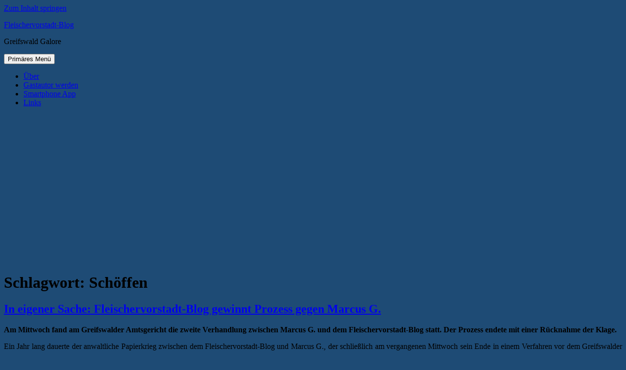

--- FILE ---
content_type: text/html
request_url: https://blog.17vier.de/tag/schoffen/
body_size: 25299
content:
<!DOCTYPE html>
<html lang="de-DE" prefix="og: http://ogp.me/ns# fb: http://ogp.me/ns/fb#">
<head>
<meta charset="UTF-8">
<meta name="viewport" content="width=device-width, initial-scale=1">
<link rel="profile" href="http://gmpg.org/xfn/11">
<link rel="pingback" href="https://blog.17vier.de/xmlrpc.php">

<meta name='robots' content='index, follow, max-image-preview:large, max-snippet:-1, max-video-preview:-1' />

	<!-- This site is optimized with the Yoast SEO plugin v21.8 - https://yoast.com/wordpress/plugins/seo/ -->
	<title>Schöffen Archives - Fleischervorstadt-Blog</title>
	<link rel="canonical" href="https://blog.17vier.de/tag/schoffen/" />
	<script type="application/ld+json" class="yoast-schema-graph">{"@context":"https://schema.org","@graph":[{"@type":"CollectionPage","@id":"https://blog.17vier.de/tag/schoffen/","url":"https://blog.17vier.de/tag/schoffen/","name":"Schöffen Archives - Fleischervorstadt-Blog","isPartOf":{"@id":"https://blog.17vier.de/#website"},"breadcrumb":{"@id":"https://blog.17vier.de/tag/schoffen/#breadcrumb"},"inLanguage":"de-DE"},{"@type":"BreadcrumbList","@id":"https://blog.17vier.de/tag/schoffen/#breadcrumb","itemListElement":[{"@type":"ListItem","position":1,"name":"Home","item":"https://blog.17vier.de/"},{"@type":"ListItem","position":2,"name":"Schöffen"}]},{"@type":"WebSite","@id":"https://blog.17vier.de/#website","url":"https://blog.17vier.de/","name":"Fleischervorstadt-Blog","description":"Greifswald Galore","potentialAction":[{"@type":"SearchAction","target":{"@type":"EntryPoint","urlTemplate":"https://blog.17vier.de/?s={search_term_string}"},"query-input":"required name=search_term_string"}],"inLanguage":"de-DE"}]}</script>
	<!-- / Yoast SEO plugin. -->


<link rel="alternate" type="application/rss+xml" title="Fleischervorstadt-Blog &raquo; Feed" href="https://blog.17vier.de/feed/" />
<link rel="alternate" type="application/rss+xml" title="Fleischervorstadt-Blog &raquo; Kommentar-Feed" href="https://blog.17vier.de/comments/feed/" />
<link rel="alternate" type="application/rss+xml" title="Fleischervorstadt-Blog &raquo; Schöffen Schlagwort-Feed" href="https://blog.17vier.de/tag/schoffen/feed/" />
<!-- blog.17vier.de is managing ads with Advanced Ads --><!--noptimize--><script id="advads-ready">
			window.advanced_ads_ready=function(e,a){a=a||"complete";var d=function(e){return"interactive"===a?"loading"!==e:"complete"===e};d(document.readyState)?e():document.addEventListener("readystatechange",(function(a){d(a.target.readyState)&&e()}),{once:"interactive"===a})},window.advanced_ads_ready_queue=window.advanced_ads_ready_queue||[];		</script>
		<!--/noptimize--><style id='wp-emoji-styles-inline-css' type='text/css'>

	img.wp-smiley, img.emoji {
		display: inline !important;
		border: none !important;
		box-shadow: none !important;
		height: 1em !important;
		width: 1em !important;
		margin: 0 0.07em !important;
		vertical-align: -0.1em !important;
		background: none !important;
		padding: 0 !important;
	}
</style>
<link rel='stylesheet' id='wp-block-library-css' href='https://blog.17vier.de/wp-includes/css/dist/block-library/style.min.css?ver=6.4.1' type='text/css' media='all' />
<style id='classic-theme-styles-inline-css' type='text/css'>
/*! This file is auto-generated */
.wp-block-button__link{color:#fff;background-color:#32373c;border-radius:9999px;box-shadow:none;text-decoration:none;padding:calc(.667em + 2px) calc(1.333em + 2px);font-size:1.125em}.wp-block-file__button{background:#32373c;color:#fff;text-decoration:none}
</style>
<style id='global-styles-inline-css' type='text/css'>
body{--wp--preset--color--black: #000000;--wp--preset--color--cyan-bluish-gray: #abb8c3;--wp--preset--color--white: #ffffff;--wp--preset--color--pale-pink: #f78da7;--wp--preset--color--vivid-red: #cf2e2e;--wp--preset--color--luminous-vivid-orange: #ff6900;--wp--preset--color--luminous-vivid-amber: #fcb900;--wp--preset--color--light-green-cyan: #7bdcb5;--wp--preset--color--vivid-green-cyan: #00d084;--wp--preset--color--pale-cyan-blue: #8ed1fc;--wp--preset--color--vivid-cyan-blue: #0693e3;--wp--preset--color--vivid-purple: #9b51e0;--wp--preset--gradient--vivid-cyan-blue-to-vivid-purple: linear-gradient(135deg,rgba(6,147,227,1) 0%,rgb(155,81,224) 100%);--wp--preset--gradient--light-green-cyan-to-vivid-green-cyan: linear-gradient(135deg,rgb(122,220,180) 0%,rgb(0,208,130) 100%);--wp--preset--gradient--luminous-vivid-amber-to-luminous-vivid-orange: linear-gradient(135deg,rgba(252,185,0,1) 0%,rgba(255,105,0,1) 100%);--wp--preset--gradient--luminous-vivid-orange-to-vivid-red: linear-gradient(135deg,rgba(255,105,0,1) 0%,rgb(207,46,46) 100%);--wp--preset--gradient--very-light-gray-to-cyan-bluish-gray: linear-gradient(135deg,rgb(238,238,238) 0%,rgb(169,184,195) 100%);--wp--preset--gradient--cool-to-warm-spectrum: linear-gradient(135deg,rgb(74,234,220) 0%,rgb(151,120,209) 20%,rgb(207,42,186) 40%,rgb(238,44,130) 60%,rgb(251,105,98) 80%,rgb(254,248,76) 100%);--wp--preset--gradient--blush-light-purple: linear-gradient(135deg,rgb(255,206,236) 0%,rgb(152,150,240) 100%);--wp--preset--gradient--blush-bordeaux: linear-gradient(135deg,rgb(254,205,165) 0%,rgb(254,45,45) 50%,rgb(107,0,62) 100%);--wp--preset--gradient--luminous-dusk: linear-gradient(135deg,rgb(255,203,112) 0%,rgb(199,81,192) 50%,rgb(65,88,208) 100%);--wp--preset--gradient--pale-ocean: linear-gradient(135deg,rgb(255,245,203) 0%,rgb(182,227,212) 50%,rgb(51,167,181) 100%);--wp--preset--gradient--electric-grass: linear-gradient(135deg,rgb(202,248,128) 0%,rgb(113,206,126) 100%);--wp--preset--gradient--midnight: linear-gradient(135deg,rgb(2,3,129) 0%,rgb(40,116,252) 100%);--wp--preset--font-size--small: 13px;--wp--preset--font-size--medium: 20px;--wp--preset--font-size--large: 36px;--wp--preset--font-size--x-large: 42px;--wp--preset--spacing--20: 0.44rem;--wp--preset--spacing--30: 0.67rem;--wp--preset--spacing--40: 1rem;--wp--preset--spacing--50: 1.5rem;--wp--preset--spacing--60: 2.25rem;--wp--preset--spacing--70: 3.38rem;--wp--preset--spacing--80: 5.06rem;--wp--preset--shadow--natural: 6px 6px 9px rgba(0, 0, 0, 0.2);--wp--preset--shadow--deep: 12px 12px 50px rgba(0, 0, 0, 0.4);--wp--preset--shadow--sharp: 6px 6px 0px rgba(0, 0, 0, 0.2);--wp--preset--shadow--outlined: 6px 6px 0px -3px rgba(255, 255, 255, 1), 6px 6px rgba(0, 0, 0, 1);--wp--preset--shadow--crisp: 6px 6px 0px rgba(0, 0, 0, 1);}:where(.is-layout-flex){gap: 0.5em;}:where(.is-layout-grid){gap: 0.5em;}body .is-layout-flow > .alignleft{float: left;margin-inline-start: 0;margin-inline-end: 2em;}body .is-layout-flow > .alignright{float: right;margin-inline-start: 2em;margin-inline-end: 0;}body .is-layout-flow > .aligncenter{margin-left: auto !important;margin-right: auto !important;}body .is-layout-constrained > .alignleft{float: left;margin-inline-start: 0;margin-inline-end: 2em;}body .is-layout-constrained > .alignright{float: right;margin-inline-start: 2em;margin-inline-end: 0;}body .is-layout-constrained > .aligncenter{margin-left: auto !important;margin-right: auto !important;}body .is-layout-constrained > :where(:not(.alignleft):not(.alignright):not(.alignfull)){max-width: var(--wp--style--global--content-size);margin-left: auto !important;margin-right: auto !important;}body .is-layout-constrained > .alignwide{max-width: var(--wp--style--global--wide-size);}body .is-layout-flex{display: flex;}body .is-layout-flex{flex-wrap: wrap;align-items: center;}body .is-layout-flex > *{margin: 0;}body .is-layout-grid{display: grid;}body .is-layout-grid > *{margin: 0;}:where(.wp-block-columns.is-layout-flex){gap: 2em;}:where(.wp-block-columns.is-layout-grid){gap: 2em;}:where(.wp-block-post-template.is-layout-flex){gap: 1.25em;}:where(.wp-block-post-template.is-layout-grid){gap: 1.25em;}.has-black-color{color: var(--wp--preset--color--black) !important;}.has-cyan-bluish-gray-color{color: var(--wp--preset--color--cyan-bluish-gray) !important;}.has-white-color{color: var(--wp--preset--color--white) !important;}.has-pale-pink-color{color: var(--wp--preset--color--pale-pink) !important;}.has-vivid-red-color{color: var(--wp--preset--color--vivid-red) !important;}.has-luminous-vivid-orange-color{color: var(--wp--preset--color--luminous-vivid-orange) !important;}.has-luminous-vivid-amber-color{color: var(--wp--preset--color--luminous-vivid-amber) !important;}.has-light-green-cyan-color{color: var(--wp--preset--color--light-green-cyan) !important;}.has-vivid-green-cyan-color{color: var(--wp--preset--color--vivid-green-cyan) !important;}.has-pale-cyan-blue-color{color: var(--wp--preset--color--pale-cyan-blue) !important;}.has-vivid-cyan-blue-color{color: var(--wp--preset--color--vivid-cyan-blue) !important;}.has-vivid-purple-color{color: var(--wp--preset--color--vivid-purple) !important;}.has-black-background-color{background-color: var(--wp--preset--color--black) !important;}.has-cyan-bluish-gray-background-color{background-color: var(--wp--preset--color--cyan-bluish-gray) !important;}.has-white-background-color{background-color: var(--wp--preset--color--white) !important;}.has-pale-pink-background-color{background-color: var(--wp--preset--color--pale-pink) !important;}.has-vivid-red-background-color{background-color: var(--wp--preset--color--vivid-red) !important;}.has-luminous-vivid-orange-background-color{background-color: var(--wp--preset--color--luminous-vivid-orange) !important;}.has-luminous-vivid-amber-background-color{background-color: var(--wp--preset--color--luminous-vivid-amber) !important;}.has-light-green-cyan-background-color{background-color: var(--wp--preset--color--light-green-cyan) !important;}.has-vivid-green-cyan-background-color{background-color: var(--wp--preset--color--vivid-green-cyan) !important;}.has-pale-cyan-blue-background-color{background-color: var(--wp--preset--color--pale-cyan-blue) !important;}.has-vivid-cyan-blue-background-color{background-color: var(--wp--preset--color--vivid-cyan-blue) !important;}.has-vivid-purple-background-color{background-color: var(--wp--preset--color--vivid-purple) !important;}.has-black-border-color{border-color: var(--wp--preset--color--black) !important;}.has-cyan-bluish-gray-border-color{border-color: var(--wp--preset--color--cyan-bluish-gray) !important;}.has-white-border-color{border-color: var(--wp--preset--color--white) !important;}.has-pale-pink-border-color{border-color: var(--wp--preset--color--pale-pink) !important;}.has-vivid-red-border-color{border-color: var(--wp--preset--color--vivid-red) !important;}.has-luminous-vivid-orange-border-color{border-color: var(--wp--preset--color--luminous-vivid-orange) !important;}.has-luminous-vivid-amber-border-color{border-color: var(--wp--preset--color--luminous-vivid-amber) !important;}.has-light-green-cyan-border-color{border-color: var(--wp--preset--color--light-green-cyan) !important;}.has-vivid-green-cyan-border-color{border-color: var(--wp--preset--color--vivid-green-cyan) !important;}.has-pale-cyan-blue-border-color{border-color: var(--wp--preset--color--pale-cyan-blue) !important;}.has-vivid-cyan-blue-border-color{border-color: var(--wp--preset--color--vivid-cyan-blue) !important;}.has-vivid-purple-border-color{border-color: var(--wp--preset--color--vivid-purple) !important;}.has-vivid-cyan-blue-to-vivid-purple-gradient-background{background: var(--wp--preset--gradient--vivid-cyan-blue-to-vivid-purple) !important;}.has-light-green-cyan-to-vivid-green-cyan-gradient-background{background: var(--wp--preset--gradient--light-green-cyan-to-vivid-green-cyan) !important;}.has-luminous-vivid-amber-to-luminous-vivid-orange-gradient-background{background: var(--wp--preset--gradient--luminous-vivid-amber-to-luminous-vivid-orange) !important;}.has-luminous-vivid-orange-to-vivid-red-gradient-background{background: var(--wp--preset--gradient--luminous-vivid-orange-to-vivid-red) !important;}.has-very-light-gray-to-cyan-bluish-gray-gradient-background{background: var(--wp--preset--gradient--very-light-gray-to-cyan-bluish-gray) !important;}.has-cool-to-warm-spectrum-gradient-background{background: var(--wp--preset--gradient--cool-to-warm-spectrum) !important;}.has-blush-light-purple-gradient-background{background: var(--wp--preset--gradient--blush-light-purple) !important;}.has-blush-bordeaux-gradient-background{background: var(--wp--preset--gradient--blush-bordeaux) !important;}.has-luminous-dusk-gradient-background{background: var(--wp--preset--gradient--luminous-dusk) !important;}.has-pale-ocean-gradient-background{background: var(--wp--preset--gradient--pale-ocean) !important;}.has-electric-grass-gradient-background{background: var(--wp--preset--gradient--electric-grass) !important;}.has-midnight-gradient-background{background: var(--wp--preset--gradient--midnight) !important;}.has-small-font-size{font-size: var(--wp--preset--font-size--small) !important;}.has-medium-font-size{font-size: var(--wp--preset--font-size--medium) !important;}.has-large-font-size{font-size: var(--wp--preset--font-size--large) !important;}.has-x-large-font-size{font-size: var(--wp--preset--font-size--x-large) !important;}
.wp-block-navigation a:where(:not(.wp-element-button)){color: inherit;}
:where(.wp-block-post-template.is-layout-flex){gap: 1.25em;}:where(.wp-block-post-template.is-layout-grid){gap: 1.25em;}
:where(.wp-block-columns.is-layout-flex){gap: 2em;}:where(.wp-block-columns.is-layout-grid){gap: 2em;}
.wp-block-pullquote{font-size: 1.5em;line-height: 1.6;}
</style>
<link data-minify="1" rel='stylesheet' id='wp-polls-css' href='https://blog.17vier.de/wp-content/cache/min/1/wp-content/plugins/wp-polls/polls-css.css?ver=1699721426' type='text/css' media='all' />
<style id='wp-polls-inline-css' type='text/css'>
.wp-polls .pollbar {
	margin: 1px;
	font-size: 6px;
	line-height: 8px;
	height: 8px;
	background: #1e4b75;
	border: 1px solid #c8c8c8;
}

</style>
<link data-minify="1" rel='stylesheet' id='genericons-css' href='https://blog.17vier.de/wp-content/cache/min/1/wp-content/themes/colinear/genericons/genericons.css?ver=1699721426' type='text/css' media='all' />
<link data-minify="1" rel='stylesheet' id='colinear-style-css' href='https://blog.17vier.de/wp-content/cache/min/1/wp-content/themes/colinear/style.css?ver=1699721427' type='text/css' media='all' />






<link rel="https://api.w.org/" href="https://blog.17vier.de/wp-json/" /><link rel="alternate" type="application/json" href="https://blog.17vier.de/wp-json/wp/v2/tags/832" /><link rel="EditURI" type="application/rsd+xml" title="RSD" href="https://blog.17vier.de/xmlrpc.php?rsd" />
<meta name="generator" content="WordPress 6.4.1" />

		<style type="text/css">.recentcomments a{display:inline !important;padding:0 !important;margin:0 !important;}</style><style type="text/css" id="custom-background-css">
body.custom-background { background-color: #1e4b75; }
</style>
			
		<link rel="icon" href="https://blog.17vier.de/wp-content/uploads/2016/11/cropped-blogicon2-32x32.jpg" sizes="32x32" />
<link rel="icon" href="https://blog.17vier.de/wp-content/uploads/2016/11/cropped-blogicon2-192x192.jpg" sizes="192x192" />
<link rel="apple-touch-icon" href="https://blog.17vier.de/wp-content/uploads/2016/11/cropped-blogicon2-180x180.jpg" />
<meta name="msapplication-TileImage" content="https://blog.17vier.de/wp-content/uploads/2016/11/cropped-blogicon2-270x270.jpg" />

<!-- BEGIN GAINWP v5.4.6 Universal Analytics - https://intelligencewp.com/google-analytics-in-wordpress/ -->
<script>
(function(i,s,o,g,r,a,m){i['GoogleAnalyticsObject']=r;i[r]=i[r]||function(){
	(i[r].q=i[r].q||[]).push(arguments)},i[r].l=1*new Date();a=s.createElement(o),
	m=s.getElementsByTagName(o)[0];a.async=1;a.src=g;m.parentNode.insertBefore(a,m)
})(window,document,'script','https://www.google-analytics.com/analytics.js','ga');
  ga('create', 'UA-7897011-1', 'auto');
  ga('send', 'pageview');
</script>
<!-- END GAINWP Universal Analytics -->
		<style type="text/css" id="wp-custom-css">
			/*
Hier kannst du dein eigenes CSS einfügen.

Klicke auf das Hilfe-Symbol oben, um mehr zu lernen.
*/

.advads-adlabel{
color: lightgray;
font-size: 11px;
} 

.has-post-thumbnail img.wp-post-image{ display: none; }
		</style>
		
<!-- START - Open Graph and Twitter Card Tags 3.3.4 -->
 <!-- Facebook Open Graph -->
  <meta property="og:locale" content="de_DE"/>
  <meta property="og:site_name" content="Fleischervorstadt-Blog"/>
  <meta property="og:title" content="Schöffen Archives - Fleischervorstadt-Blog"/>
  <meta property="og:url" content="https://blog.17vier.de/tag/schoffen/"/>
  <meta property="og:type" content="article"/>
  <meta property="og:description" content="Greifswald Galore"/>
  <meta property="article:publisher" content="https://facebook.com/Fleischervorstadtblog"/>
 <!-- Google+ / Schema.org -->
 <!-- Twitter Cards -->
  <meta name="twitter:title" content="Schöffen Archives - Fleischervorstadt-Blog"/>
  <meta name="twitter:url" content="https://blog.17vier.de/tag/schoffen/"/>
  <meta name="twitter:description" content="Greifswald Galore"/>
  <meta name="twitter:card" content="summary_large_image"/>
 <!-- SEO -->
 <!-- Misc. tags -->
 <!-- is_tag | yoast_seo -->
<!-- END - Open Graph and Twitter Card Tags 3.3.4 -->
	
<noscript><style id="rocket-lazyload-nojs-css">.rll-youtube-player, [data-lazy-src]{display:none !important;}</style></noscript></head>

<body class="archive tag tag-schoffen tag-832 custom-background cookies-not-set group-blog has-menu aa-prefix-advads-">
<div id="page" class="hfeed site">
	<a class="skip-link screen-reader-text" href="#content">Zum Inhalt springen</a>

	<header id="masthead" class="site-header" role="banner">
		<div class="site-branding">
			
								<p class="site-title"><a href="https://blog.17vier.de/" rel="home">Fleischervorstadt-Blog</a></p>
									<p class="site-description">Greifswald Galore</p>
						</div><!-- .site-branding -->

				<nav id="site-navigation" class="main-navigation" role="navigation">
			<button class="menu-toggle" aria-controls="primary-menu" aria-expanded="false"><span class="screen-reader-text">Primäres Menü</span></button>
			<div class="menu-titel-container"><ul id="primary-menu" class="menu"><li id="menu-item-44374" class="menu-item menu-item-type-post_type menu-item-object-page menu-item-44374"><a href="https://blog.17vier.de/projekt-info/">Über</a></li>
<li id="menu-item-44372" class="menu-item menu-item-type-post_type menu-item-object-page menu-item-44372"><a href="https://blog.17vier.de/gastbeitrage/">Gastautor werden</a></li>
<li id="menu-item-44376" class="menu-item menu-item-type-custom menu-item-object-custom menu-item-44376"><a href="https://blog.17vier.de/2017/10/25/intern-fleischervorstadt-blog-mit-eigenem-kanal-bei-telegram/">Smartphone App</a></li>
<li id="menu-item-44386" class="menu-item menu-item-type-post_type menu-item-object-page menu-item-44386"><a href="https://blog.17vier.de/links/">Links</a></li>
</ul></div>		</nav><!-- #site-navigation -->
		
				<div class="header-image">
			<a href="https://blog.17vier.de/" rel="home">
				<img src="data:image/svg+xml,%3Csvg%20xmlns='http://www.w3.org/2000/svg'%20viewBox='0%200%201188%20299'%3E%3C/svg%3E" width="1188" height="299" alt="" data-lazy-src="https://blog.17vier.de/wp-content/uploads/2016/10/cropped-header17vier6.jpg"><noscript><img src="https://blog.17vier.de/wp-content/uploads/2016/10/cropped-header17vier6.jpg" width="1188" height="299" alt=""></noscript>
			</a>
		</div><!-- .header-image -->
		<div  class="advads-ed86a44e2cd29ff0f7ff20694941e685 advads-header" id="advads-ed86a44e2cd29ff0f7ff20694941e685"></div>	</header><!-- #masthead -->

	<div id="content" class="site-content">
	<div id="primary" class="content-area">
		<main id="main" class="site-main" role="main">

		
			<header class="page-header">
				<h1 class="page-title">Schlagwort: <span>Schöffen</span></h1>			</header><!-- .page-header -->

						
				
<article id="post-45945" class="post-45945 post type-post status-publish format-standard hentry category-privates category-rechtsextremismus tag-writeback tag-amtsgericht tag-privates tag-kameradschaft-tor tag-lutz-giesen tag-marcus-g tag-nsg tag-ragnar-dam tag-rechtsextremismus tag-schoffen">
	<header class="entry-header">
		<h1 class="entry-title"><a href="https://blog.17vier.de/2016/10/22/prozess/" rel="bookmark">In eigener Sache: Fleischervorstadt-Blog gewinnt Prozess gegen Marcus G.</a></h1>
			</header><!-- .entry-header -->

	<div class="entry-content">
		<p style="text-align: justify;"><strong>Am Mittwoch fand am Greifswalder Amtsgericht die zweite Verhandlung zwischen Marcus G. und dem Fleischervorstadt-Blog statt. Der Prozess endete mit einer Rücknahme der Klage.</strong></p>
<p style="text-align: justify;">Ein Jahr lang dauerte der anwaltliche Papierkrieg zwischen dem Fleischervorstadt-Blog und Marcus G., der schließlich am vergangenen Mittwoch sein Ende in einem Verfahren vor dem Greifswalder Amtsgericht fand. Nachdem G. den ersten Verhandlungstag wegen einer kurzfristigen Erkrankung nicht wahrnehmen wollte, erschien der Kläger dieses Mal vor Gericht, um sich gegen die Berichterstattung des Blogs zu wehren. Durch diese fühlte er sich zu Unrecht in ein schlechtes &#8212; besser gesagt: rechtes &#8212; Licht gerückt. In den Schriftsätzen seines Anwalts wurde zuvor jeder Bezug zur rechtsextremen Szene bestritten, insbesondere die frühere Nähe zur 2005 verbotenen Kameradschaft Tor (KS Tor), seine Aktivitäten als Anti-Antifa-Fotograf sowie die Tatsache, dass er gemeinsam mit Ragnar Dam und Lutz Giesen in einer Wohngemeinschaft im Greifswalder Ostseeviertel gelebt hätte oder die beiden bundesweit bekannten Neonazis überhaupt kenne.</p>
<p style="text-align: justify;"><a href="https://blog.17vier.de/wp-content/uploads/2016/10/Amtsgericht-Greifswald.jpg" target="_blank" rel="noopener noreferrer"><img fetchpriority="high" decoding="async" class="aligncenter wp-image-45971 size-full" title="Die Verhandlung war am Amtsgericht Greifswald" src="data:image/svg+xml,%3Csvg%20xmlns='http://www.w3.org/2000/svg'%20viewBox='0%200%20600%20411'%3E%3C/svg%3E" alt="Amtsgericht Greifswald " width="600" height="411" data-lazy-srcset="https://blog.17vier.de/wp-content/uploads/2016/10/Amtsgericht-Greifswald600.jpg 600w, https://blog.17vier.de/wp-content/uploads/2016/10/Amtsgericht-Greifswald600-300x206.jpg 300w, https://blog.17vier.de/wp-content/uploads/2016/10/Amtsgericht-Greifswald600-158x108.jpg 158w" data-lazy-sizes="(max-width: 600px) 100vw, 600px" data-lazy-src="https://blog.17vier.de/wp-content/uploads/2016/10/Amtsgericht-Greifswald600.jpg" /><noscript><img fetchpriority="high" decoding="async" class="aligncenter wp-image-45971 size-full" title="Die Verhandlung war am Amtsgericht Greifswald" src="https://blog.17vier.de/wp-content/uploads/2016/10/Amtsgericht-Greifswald600.jpg" alt="Amtsgericht Greifswald " width="600" height="411" srcset="https://blog.17vier.de/wp-content/uploads/2016/10/Amtsgericht-Greifswald600.jpg 600w, https://blog.17vier.de/wp-content/uploads/2016/10/Amtsgericht-Greifswald600-300x206.jpg 300w, https://blog.17vier.de/wp-content/uploads/2016/10/Amtsgericht-Greifswald600-158x108.jpg 158w" sizes="(max-width: 600px) 100vw, 600px" /></noscript></a></p>
<p style="text-align: center;"><em>(Foto: Fleischervorstadt-Blog)</em></p>
<p style="text-align: justify;">Im Laufe der Verhandlung wurden Fotostrecken ausgewertet, die G. als Fotografen auf zahlreichen Demonstrationen und Veranstaltungen der NPD und der JN abbilden. Bereits hier sorgten widersprüchliche Angaben von G. und seinem Anwalt, der in den Fotos der rechten Demonstrationen Aufnahmen normaler Konzerte und Studentenveranstaltungen erkennen wollte, gleichsam für Erheiterung wie Unverständnis im bis auf den letzten Platz mit Medienvertretern und Unterstützern des Blogs gefüllten Gerichtssaal. Richterin Stefanie Kohnen musste G. mehrmals dahingehend belehren, dass er vor Gericht der Wahrheit verpflichtet sei und ihm bei falschen Aussagen ein Strafverfahren wegen Prozessbetrugs drohe.</p>
<h2 style="text-align: justify;">Ergebnis dreier Hausdurchsuchungen: Hitler- und NS-Devotionalien, Propagandamaterial, Gewehrmunition und Adresslisten politischer Gegner</h2>
<p> <a href="https://blog.17vier.de/2016/10/22/prozess/#more-45945" class="more-link"><span class="screen-reader-text">&#8222;In eigener Sache: Fleischervorstadt-Blog gewinnt Prozess gegen Marcus G.&#8220;</span> weiterlesen <span class="meta-nav">&rarr;</span></a></p>
			</div><!-- .entry-content -->

	<footer class="entry-footer">
		<span class="date-author"><span class="posted-on">Veröffentlicht am <a href="https://blog.17vier.de/2016/10/22/prozess/" rel="bookmark"><time class="entry-date published" datetime="2016-10-22T19:47:42+02:00">22. Oktober 2016</time><time class="updated" datetime="2019-07-09T20:15:57+02:00">9. Juli 2019</time></a></span><span class="byline"> von <span class="author vcard"><a class="url fn n" href="https://blog.17vier.de/author/fleischervorstadt-blog/">Fleischervorstadt-Blog</a></span></span></span><span class="cat-links">Veröffentlicht in <a href="https://blog.17vier.de/category/privates/" rel="category tag">Intern</a>, <a href="https://blog.17vier.de/category/rechtsextremismus/" rel="category tag">Rechtsextremismus</a></span><span class="tags-links">Markiert mit <a href="https://blog.17vier.de/tag/writeback/" rel="tag">#writeback</a>, <a href="https://blog.17vier.de/tag/amtsgericht/" rel="tag">Amtsgericht</a>, <a href="https://blog.17vier.de/tag/privates/" rel="tag">Intern</a>, <a href="https://blog.17vier.de/tag/kameradschaft-tor/" rel="tag">Kameradschaft Tor</a>, <a href="https://blog.17vier.de/tag/lutz-giesen/" rel="tag">Lutz Giesen</a>, <a href="https://blog.17vier.de/tag/marcus-g/" rel="tag">Marcus G.</a>, <a href="https://blog.17vier.de/tag/nsg/" rel="tag">NSG</a>, <a href="https://blog.17vier.de/tag/ragnar-dam/" rel="tag">Ragnar Dam</a>, <a href="https://blog.17vier.de/tag/rechtsextremismus/" rel="tag">Rechtsextremismus</a>, <a href="https://blog.17vier.de/tag/schoffen/" rel="tag">Schöffen</a></span><span class="comments-link"><a href="https://blog.17vier.de/2016/10/22/prozess/#comments">3 Kommentare</a></span>	</footer><!-- .entry-footer -->
</article><!-- #post-## -->

			
				
<article id="post-42862" class="post-42862 post type-post status-publish format-standard hentry category-rechtsextremismus tag-afd tag-andrea-roepke tag-bandidos tag-blood-and-honour tag-daniel-ohm tag-frank-klawitter tag-hdj tag-identitaere-bewegung tag-landtag tag-marcus-g tag-mvgida tag-npd tag-nsu tag-rechtsextremismus tag-rechtsrock tag-rocker tag-rocker-szene tag-schoffen tag-spd">
	<header class="entry-header">
		<h1 class="entry-title"><a href="https://blog.17vier.de/2015/08/07/rechtsextremismus-mv-andrea-roepke/" rel="bookmark">„Gefährlich verankert“: Andrea Röpke über rechtsextreme Strukturen und neue Netzwerke in Mecklenburg-Vorpommern</a></h1>
			</header><!-- .entry-header -->

	<div class="entry-content">
		<p><strong>Rocker, Bürgerwehren, Siedlergemeinschaften, Autonome Nationalisten und neonazistische Firmennetzwerke &#8212; Rechtsextremismusexpertin Andrea Röpke analysiert in ihrem neusten Buch die vielseitig ausdifferenzierte rechtsextreme Szene in Mecklenburg-Vorpommern.</strong></p>
<p>Die erste Auflage ist bereits restlos vergriffen, so dass sich die SPD-Fraktion des Landtags gezwungen sah, eine zweite Auflage nachzulegen. <em>Gefährlich verankert</em> <em>– Rechtsextreme Graswurzelarbeit, Strategien und neue Netzwerke in Mecklenburg-Vorpommern</em>&nbsp;heißt das Buch, das die freie Journalistin und Rechtsextremismusexpertin Andrea Röpke zusammen mit der sozialdemokratischen Fraktion des Landtags in der ersten Jahreshälfte 2015 publizierte.</p>
<p><a href="https://blog.17vier.de/wp-content/uploads/2015/07/andrea-roepke-gefaehrlich-verankert-spd-rechtsextremismus.jpg" target="_blank" rel="noopener"><img decoding="async" class="aligncenter wp-image-42863 size-full" src="data:image/svg+xml,%3Csvg%20xmlns='http://www.w3.org/2000/svg'%20viewBox='0%200%20600%20433'%3E%3C/svg%3E" alt="andrea roepke gefaehrlich verankert spd rechtsextremismus" width="600" height="433" data-lazy-src="https://blog.17vier.de/wp-content/uploads/2015/07/andrea-roepke-gefaehrlich-verankert-spd-rechtsextremismus600.jpg"/><noscript><img decoding="async" class="aligncenter wp-image-42863 size-full" src="https://blog.17vier.de/wp-content/uploads/2015/07/andrea-roepke-gefaehrlich-verankert-spd-rechtsextremismus600.jpg" alt="andrea roepke gefaehrlich verankert spd rechtsextremismus" width="600" height="433"/></noscript></a></p>
<h2>Belege liefern, Verbindungen aufzeigen&nbsp;und&nbsp;vor rassistischen Biedermännern und -frauen warnen</h2>
<p>Die SPD ist mit dem neonazistischen Problem &#8212; zumindest im Landesparlament &#8212; bestens vertraut, schließlich&nbsp;sitzen die Rechtsextremen dort seit 2006 ohne Unterbrechung und haben trotz leichter Verluste bei den letzten Landtagswahlen noch immer ihren einträglichen Fraktionsstatus halten können. Die SPD und zuvorderst Fraktionsvorsitzender Norbert Nieszery fühlen sich verpflichtet, &#8222;auf diese gefährlichen Entwicklungen hinzuweisen, Belege zu liefern, Verbindungen aufzuzeigen und vor rassistischen Biedermännern und -frauen zu warnen, die zu Brandstiftern werden.&#8220; <a href="https://blog.17vier.de/2015/08/07/rechtsextremismus-mv-andrea-roepke/#more-42862" class="more-link"><span class="screen-reader-text">&#8222;„Gefährlich verankert“: Andrea Röpke über rechtsextreme Strukturen und neue Netzwerke in Mecklenburg-Vorpommern&#8220;</span> weiterlesen <span class="meta-nav">&rarr;</span></a></p>
			</div><!-- .entry-content -->

	<footer class="entry-footer">
		<span class="date-author"><span class="posted-on">Veröffentlicht am <a href="https://blog.17vier.de/2015/08/07/rechtsextremismus-mv-andrea-roepke/" rel="bookmark"><time class="entry-date published" datetime="2015-08-07T12:41:06+02:00">7. August 2015</time><time class="updated" datetime="2017-09-15T23:05:40+02:00">15. September 2017</time></a></span><span class="byline"> von <span class="author vcard"><a class="url fn n" href="https://blog.17vier.de/author/fleischervorstadt-blog/">Fleischervorstadt-Blog</a></span></span></span><span class="cat-links">Veröffentlicht in <a href="https://blog.17vier.de/category/rechtsextremismus/" rel="category tag">Rechtsextremismus</a></span><span class="tags-links">Markiert mit <a href="https://blog.17vier.de/tag/afd/" rel="tag">AfD</a>, <a href="https://blog.17vier.de/tag/andrea-roepke/" rel="tag">Andrea Röpke</a>, <a href="https://blog.17vier.de/tag/bandidos/" rel="tag">Bandidos</a>, <a href="https://blog.17vier.de/tag/blood-and-honour/" rel="tag">Blood and Honour</a>, <a href="https://blog.17vier.de/tag/daniel-ohm/" rel="tag">Daniel Ohm</a>, <a href="https://blog.17vier.de/tag/frank-klawitter/" rel="tag">Frank Klawitter</a>, <a href="https://blog.17vier.de/tag/hdj/" rel="tag">HDJ</a>, <a href="https://blog.17vier.de/tag/identitaere-bewegung/" rel="tag">Identitäre Bewegung</a>, <a href="https://blog.17vier.de/tag/landtag/" rel="tag">Landtag</a>, <a href="https://blog.17vier.de/tag/marcus-g/" rel="tag">Marcus G.</a>, <a href="https://blog.17vier.de/tag/mvgida/" rel="tag">Mvgida</a>, <a href="https://blog.17vier.de/tag/npd/" rel="tag">NPD</a>, <a href="https://blog.17vier.de/tag/nsu/" rel="tag">NSU</a>, <a href="https://blog.17vier.de/tag/rechtsextremismus/" rel="tag">Rechtsextremismus</a>, <a href="https://blog.17vier.de/tag/rechtsrock/" rel="tag">Rechtsrock</a>, <a href="https://blog.17vier.de/tag/rocker/" rel="tag">Rocker</a>, <a href="https://blog.17vier.de/tag/rocker-szene/" rel="tag">Rocker-Szene</a>, <a href="https://blog.17vier.de/tag/schoffen/" rel="tag">Schöffen</a>, <a href="https://blog.17vier.de/tag/spd/" rel="tag">SPD</a></span><span class="comments-link"><a href="https://blog.17vier.de/2015/08/07/rechtsextremismus-mv-andrea-roepke/#comments">2 Kommentare</a></span>	</footer><!-- .entry-footer -->
</article><!-- #post-## -->

			<div class="advads-between-posts" style="margin-bottom: 20px; " id="advads-431363319"><!--noptimize--><script async src="//pagead2.googlesyndication.com/pagead/js/adsbygoogle.js?client=ca-pub-3810496613868135" crossorigin="anonymous"></script><ins class="adsbygoogle" style="display:block;" data-ad-client="ca-pub-3810496613868135" 
data-ad-slot="2630885707" 
data-ad-layout-key="-eo+65+28-di+gi"
data-ad-format="fluid"></ins>
<script> 
(adsbygoogle = window.adsbygoogle || []).push({}); 
</script>
<!--/noptimize--></div>
				
<article id="post-40407" class="post-40407 post type-post status-publish format-standard has-post-thumbnail hentry category-rechtsextremismus tag-amtsgericht tag-marcus-g tag-npd tag-nsg tag-rechtsextremismus tag-schoffen tag-verwaltung">
	<header class="entry-header">
		<h1 class="entry-title"><a href="https://blog.17vier.de/2015/01/26/urteil-gegen-greifswalder-neonazi/" rel="bookmark">Urteil gegen Greifswalder Neonazi wird nun rechtskräftig</a></h1>
		
	<a class="post-thumbnail" href="https://blog.17vier.de/2015/01/26/urteil-gegen-greifswalder-neonazi/" aria-hidden="true">
		<img width="600" height="375" src="data:image/svg+xml,%3Csvg%20xmlns='http://www.w3.org/2000/svg'%20viewBox='0%200%20600%20375'%3E%3C/svg%3E" class="attachment-post-thumbnail size-post-thumbnail wp-post-image" alt="Urteil gegen Greifswalder Neonazi wird nun rechtskräftig" decoding="async" data-lazy-srcset="https://blog.17vier.de/wp-content/uploads/2019/07/wismar2-recherche-nord.jpg 600w, https://blog.17vier.de/wp-content/uploads/2019/07/wismar2-recherche-nord-300x188.jpg 300w, https://blog.17vier.de/wp-content/uploads/2019/07/wismar2-recherche-nord-173x108.jpg 173w" data-lazy-sizes="(max-width: 600px) 100vw, 600px" data-lazy-src="https://blog.17vier.de/wp-content/uploads/2019/07/wismar2-recherche-nord.jpg" /><noscript><img width="600" height="375" src="https://blog.17vier.de/wp-content/uploads/2019/07/wismar2-recherche-nord.jpg" class="attachment-post-thumbnail size-post-thumbnail wp-post-image" alt="Urteil gegen Greifswalder Neonazi wird nun rechtskräftig" decoding="async" srcset="https://blog.17vier.de/wp-content/uploads/2019/07/wismar2-recherche-nord.jpg 600w, https://blog.17vier.de/wp-content/uploads/2019/07/wismar2-recherche-nord-300x188.jpg 300w, https://blog.17vier.de/wp-content/uploads/2019/07/wismar2-recherche-nord-173x108.jpg 173w" sizes="(max-width: 600px) 100vw, 600px" /></noscript>	</a>

		</header><!-- .entry-header -->

	<div class="entry-content">
		<p><strong>Nicht weniger als eineinhalb Jahre sind vergangenen, seitdem der in Greifswald lebende Neonazi Marcus G. einen demonstrierenden Studenten am Rande einer NPD-Kundgebung auf dem Marktplatz angegriffen und verletzt hatte. Nun wird das Urteil aus erster Instanz gegen den mutmaßlichen Kopf der Nationalen Sozialisten Greifswald (NSG) rechtskräftig.</strong></p>
<h2><span style="color: #1e4b75;">Verschleppt wie eine winterliche Erkältung: Zuerst krank, dann Berufung, dann doch nicht</span></h2>
<p><a href="https://blog.17vier.de/wp-content/uploads/2013/07/marcus-g-greifswald.jpg" target="_blank" rel="noopener noreferrer"><img decoding="async" class=" alignleft wp-image-33506 size-full" style="margin-left: 0px; margin-right: 10px;" title="marcus-g-greifswal180d" src="data:image/svg+xml,%3Csvg%20xmlns='http://www.w3.org/2000/svg'%20viewBox='0%200%20200%20298'%3E%3C/svg%3E" alt="Marcus G. NPD Greifswald" width="200" height="298" data-lazy-src="https://blog.17vier.de/wp-content/uploads/2013/07/marcus-g-greifswal180d.jpg"/><noscript><img decoding="async" class=" alignleft wp-image-33506 size-full" style="margin-left: 0px; margin-right: 10px;" title="marcus-g-greifswal180d" src="https://blog.17vier.de/wp-content/uploads/2013/07/marcus-g-greifswal180d.jpg" alt="Marcus G. NPD Greifswald" width="200" height="298"/></noscript></a></p>
<p>Eigentlich sollte die nächste Verhandlung gegen Marcus G. morgen in Stralsund stattfinden, denn der Angeklagte, der zum ersten Gerichtstermin aufgrund einer <strong><a title="Fleischervorstadt-Blog: einfach krank - Prozess gegen Marcus G. verschoben" href="https://blog.17vier.de/2013/12/16/einfach-krank-prozess-gegen-marcus-g-verschoben/" target="_blank" rel="noopener noreferrer">plötzlichen Krankheit</a></strong> nicht erscheinen konnte, ist gegen das <strong><a title="Fleischervorstadt-Blog: Neonazi zu empfindlicher Geldstrafe verurteilt" href="https://blog.17vier.de/2014/04/16/neonazi-marcus-g-wegen-korperverletzung-zu-empfindlicher-geldstrafe-verurteilt/" target="_blank" rel="noopener noreferrer">Urteil des Greifswalder Amtsgerichts</a></strong> in Berufung gegangen. Das lautete damals: 80 Tagessätze zu je 20 Euro Geldstrafe sowie Kosten für das Verfahren &#8212; auch der Nebenklage &#8211;, jedoch keine Vorstrafe. Darüber hinaus kann der Geschädigte, der zum Tatzeitpunkt sowohl im Studierendenparlament (StuPa) als auch im kommunalen Ausschuss für Jugend und Soziales saß und von dem Angriff eine schwere Knieverletzung davontrug, seinen Anspruch auf Schmerzensgeld geltend machen. <a href="https://blog.17vier.de/2015/01/26/urteil-gegen-greifswalder-neonazi/#more-40407" class="more-link"><span class="screen-reader-text">&#8222;Urteil gegen Greifswalder Neonazi wird nun rechtskräftig&#8220;</span> weiterlesen <span class="meta-nav">&rarr;</span></a></p>
			</div><!-- .entry-content -->

	<footer class="entry-footer">
		<span class="date-author"><span class="posted-on">Veröffentlicht am <a href="https://blog.17vier.de/2015/01/26/urteil-gegen-greifswalder-neonazi/" rel="bookmark"><time class="entry-date published" datetime="2015-01-26T14:39:25+02:00">26. Januar 2015</time><time class="updated" datetime="2019-07-09T16:09:28+02:00">9. Juli 2019</time></a></span><span class="byline"> von <span class="author vcard"><a class="url fn n" href="https://blog.17vier.de/author/fleischervorstadt-blog/">Fleischervorstadt-Blog</a></span></span></span><span class="cat-links">Veröffentlicht in <a href="https://blog.17vier.de/category/rechtsextremismus/" rel="category tag">Rechtsextremismus</a></span><span class="tags-links">Markiert mit <a href="https://blog.17vier.de/tag/amtsgericht/" rel="tag">Amtsgericht</a>, <a href="https://blog.17vier.de/tag/marcus-g/" rel="tag">Marcus G.</a>, <a href="https://blog.17vier.de/tag/npd/" rel="tag">NPD</a>, <a href="https://blog.17vier.de/tag/nsg/" rel="tag">NSG</a>, <a href="https://blog.17vier.de/tag/rechtsextremismus/" rel="tag">Rechtsextremismus</a>, <a href="https://blog.17vier.de/tag/schoffen/" rel="tag">Schöffen</a>, <a href="https://blog.17vier.de/tag/verwaltung/" rel="tag">Verwaltung</a></span><span class="comments-link"><a href="https://blog.17vier.de/2015/01/26/urteil-gegen-greifswalder-neonazi/#respond">Schreib einen Kommentar</a></span>	</footer><!-- .entry-footer -->
</article><!-- #post-## -->

			
				
<article id="post-33472" class="post-33472 post type-post status-publish format-standard has-post-thumbnail hentry category-rechtsextremismus tag-frank-klawitter tag-infostand tag-marcus-g tag-markt tag-npd tag-rechtsextremismus tag-schoffen">
	<header class="entry-header">
		<h1 class="entry-title"><a href="https://blog.17vier.de/2013/07/29/kein-zweites-rostock-doch-trotzdem-stand-die-npd-im-regen-stehen/" rel="bookmark">Kein zweites Rostock, doch trotzdem stand die NPD im Regen</a></h1>
		
	<a class="post-thumbnail" href="https://blog.17vier.de/2013/07/29/kein-zweites-rostock-doch-trotzdem-stand-die-npd-im-regen-stehen/" aria-hidden="true">
		<img width="468" height="310" src="data:image/svg+xml,%3Csvg%20xmlns='http://www.w3.org/2000/svg'%20viewBox='0%200%20468%20310'%3E%3C/svg%3E" class="attachment-post-thumbnail size-post-thumbnail wp-post-image" alt="Kein zweites Rostock, doch trotzdem stand die NPD im Regen" decoding="async" data-lazy-srcset="https://blog.17vier.de/wp-content/uploads/2013/07/npd-asyltour468.jpg 468w, https://blog.17vier.de/wp-content/uploads/2013/07/npd-asyltour468-300x198.jpg 300w" data-lazy-sizes="(max-width: 468px) 100vw, 468px" data-lazy-src="https://blog.17vier.de/wp-content/uploads/2013/07/npd-asyltour468.jpg" /><noscript><img width="468" height="310" src="https://blog.17vier.de/wp-content/uploads/2013/07/npd-asyltour468.jpg" class="attachment-post-thumbnail size-post-thumbnail wp-post-image" alt="Kein zweites Rostock, doch trotzdem stand die NPD im Regen" decoding="async" srcset="https://blog.17vier.de/wp-content/uploads/2013/07/npd-asyltour468.jpg 468w, https://blog.17vier.de/wp-content/uploads/2013/07/npd-asyltour468-300x198.jpg 300w" sizes="(max-width: 468px) 100vw, 468px" /></noscript>	</a>

		</header><!-- .entry-header -->

	<div class="entry-content">
		<p><strong>Kaum jemand hat heute Vormittag die Anhänger der NPD auf dem Greifswalder Marktplatz erwartet, doch gegen 11 Uhr erreichte die rechtsextreme &#8222;Asyltour&#8220; die Hansestadt und ihre Anhänger richteten sich vor dem Rathaus ein. Trotz dieser unangenehmen Überraschung dauerte es nicht besonders lange, bis etwa 100 Zivilgesellschafter eintrafen und in deutlicher Überzahl den ohnehin verregneten Auftritt der Neonazis störten.</strong></p>
<p>Cornelia Schulze (<a title="bündnis greifswald nazifrei" href="http://greifswaldnazifrei.blogsport.eu/" target="_blank" rel="noopener noreferrer">Bündnis Greifswald Nazifrei</a>) war mit dem Ergebnis einigermaßen zufrieden. &#8222;Trotz der extrem kurzen Mobilisierungszeit, Schietwetters und der sommerbedingten Abwesenheit vieler GreifswalderInnen haben wir zumindest ein Zeichen gegen die rassistische Hetze der gewaltbereiten Faschisten von der NPD setzen können.&#8220;</p>
<p><a href="https://blog.17vier.de/wp-content/uploads/2013/07/npd-asyltour.jpg"><img decoding="async" class="aligncenter size-full" src="data:image/svg+xml,%3Csvg%20xmlns='http://www.w3.org/2000/svg'%20viewBox='0%200%20836%20554'%3E%3C/svg%3E" alt="Asyltour NPD Greifswald" width="836" height="554" data-lazy-src="https://blog.17vier.de/wp-content/uploads/2013/07/npd-asyltour.jpg"/><noscript><img decoding="async" class="aligncenter size-full" src="https://blog.17vier.de/wp-content/uploads/2013/07/npd-asyltour.jpg" alt="Asyltour NPD Greifswald" width="836" height="554"/></noscript></a></p>
<h2><span style="color: #1e4b75;">Aggressiveres Auftreten nach Rostock: Verhinderter Schöffe attackiert Antifaschisten</span></h2>
<p>Den NPD-Anhängern steckte offenbar die Blamage von Rostock am vergangenen Freitag noch tief in den Knochen. Dort wurde der &#8222;Asyltour&#8220; mit zahlreichen Eier-, Obst- und Gemüsespenden ein vorzeitiger Offday verpasst, den die Neonazis nicht so schnell wieder erleben wollten. Wie das Bündnis Greifswald Nazifrei berichtet, wurde heute der NPD-Stand von etwa 20 &#8222;Schlägernazis&#8220; bewacht, &#8222;die sich weiträumig auf dem Markt verteilten, um etwaige Gegenprotestler einzuschüchtern.&#8220;</p>
<p><a href="https://blog.17vier.de/wp-content/uploads/2013/07/npd-asyltour-hro.jpg"><img decoding="async" class="aligncenter size-full" src="data:image/svg+xml,%3Csvg%20xmlns='http://www.w3.org/2000/svg'%20viewBox='0%200%20640%20703'%3E%3C/svg%3E" alt="NPD Asyltour Rostock" width="640" height="703" data-lazy-src="https://blog.17vier.de/wp-content/uploads/2013/07/npd-asyltour-hro.jpg"/><noscript><img decoding="async" class="aligncenter size-full" src="https://blog.17vier.de/wp-content/uploads/2013/07/npd-asyltour-hro.jpg" alt="NPD Asyltour Rostock" width="640" height="703"/></noscript></a></p>
<p>Darunter war auch wieder der hier lebende Neonazikader Frank Klawitter, der nach dem Verbot der Heimattreuen Deutschen Jugend und seinem Rausschmiss aus dem THW nun die Leitung des Ordnerdienstes bei NPD-Veranstaltungen in Mecklenburg-Vorpommern und auch außerhalb des Bundeslandes verantwortet.</p>
<figure id="attachment_33506" aria-describedby="caption-attachment-33506" style="width: 200px" class="wp-caption alignleft"><a href="https://blog.17vier.de/wp-content/uploads/2013/07/marcus-g-greifswald.jpg" target="_blank" rel="noopener noreferrer"><img decoding="async" class="size-full wp-image-33506" style="margin-left: 0px; margin-right: 10px;" title="marcus-g-greifswal180d" src="data:image/svg+xml,%3Csvg%20xmlns='http://www.w3.org/2000/svg'%20viewBox='0%200%20200%20298'%3E%3C/svg%3E" alt="Marcus G. NPD Greifswald" width="200" height="298" data-lazy-src="https://blog.17vier.de/wp-content/uploads/2013/07/marcus-g-greifswal180d.jpg"/><noscript><img decoding="async" class="size-full wp-image-33506" style="margin-left: 0px; margin-right: 10px;" title="marcus-g-greifswal180d" src="https://blog.17vier.de/wp-content/uploads/2013/07/marcus-g-greifswal180d.jpg" alt="Marcus G. NPD Greifswald" width="200" height="298"/></noscript></a><figcaption id="caption-attachment-33506" class="wp-caption-text">Neonazi Marcus G. von der Polizei festgesetzt, (Foto: Grüne Greifswald)</figcaption></figure>
<p>Die Veranstaltung verlief &#8211; abgesehen von einigen Tomatenwürfen &#8212; weitestgehend friedlich und störungsfrei. Als die anwesende Polizei jedoch einen mutmaßlichen Gemüsewerfer festnehmen wollte, stürmte plötzlich eine Gruppe Neonazis auf einen Teil der Protestierenden los und wurde gewalttätig. Unter ihnen soll auch der in Greifswald wohnende Aktivist Marcus G. gewesen sein; dieser soll einen Gegendemonstranten mit einem Fußtritt verletzt haben. Gegen ihn wurde nun Anzeige wegen Körperverletzung erstattet. <a title="Fleischervorstadt: Mutmasslicher Neonazi nicht zur Schoeffenwahl zugelassen" href="https://blog.17vier.de/2013/03/08/greifswalder-verwaltung-empfiehlt-mutmaslichen-neonazi-nicht-zur-schoffenwahl-zuzulassen/" target="_blank" rel="noopener noreferrer"><strong>G. bewarb sich in diesem Jahr um ein Schöffenamt am Greifswalder Amtsgericht</strong></a>, wurde allerdings aufgrund&nbsp;“erheblicher Zweifel” an der notwendigen “Unvoreingenommenheit und Neutralität gegenüber allen Bevölkerungsschichten”&nbsp;abgelehnt.</p>
<p>In einer ziemlich kruden Darstellung der heutigen Ereignisse, die Greifswalder Neonazis vor wenigen Stunden bei Facebook veröffentlichten, heißt es, dass die NPDler &#8222;von dem Jedermannsrecht&#8220; Gebrauch gemacht und zwei Personen gestellt hätten. &#8222;Ein Antifaschist ist dabei wohl aus unbekannten Gründen gestürzt. Ob es an dem nassen Boden lag, er stolperte, von den eigenen Genossen umgerannt wurde oder es eine andere Ursache hatte ist unklar.&#8220;</p>
<p><a href="https://blog.17vier.de/wp-content/uploads/2013/07/eilmeldung-asyltour-npd.jpg"><img decoding="async" class="aligncenter size-full" src="data:image/svg+xml,%3Csvg%20xmlns='http://www.w3.org/2000/svg'%20viewBox='0%200%20554%20610'%3E%3C/svg%3E" alt="Eilmeldung Asyltour" width="554" height="610" data-lazy-src="https://blog.17vier.de/wp-content/uploads/2013/07/eilmeldung-asyltour-npd.jpg"/><noscript><img decoding="async" class="aligncenter size-full" src="https://blog.17vier.de/wp-content/uploads/2013/07/eilmeldung-asyltour-npd.jpg" alt="Eilmeldung Asyltour" width="554" height="610"/></noscript></a></p>
<p>Vielleicht sind die Neonazis um Marcus G. in Gedanken noch im letzten Schwedenurlaub. Inwieweit sich aber deren Interpretationen des Jedermann-Festnahmerechts mit dem Gesetz vertragen, wird hoffentlich bald gerichtlich entschieden.</p>
<ul>
<li><a title="PDF: PM Bündnis GReifswald Nazifrei" href="https://blog.17vier.de/wp-content/uploads/2013/07/PM_HGW_Nazifrei-vom-29.Juli-2013.pdf" target="_blank" rel="noopener noreferrer"><em>Spontaner antifaschistischer Protest gegen die NPD in Greifswald</em></a>&nbsp;(PM Bündnis Greifswald Nazifrei, 29.07.13, pdf-Dokument, 0,04 MB)</li>
<li style="text-align: left;"><em>Und jeder Treffer Beifall – NPD-Kundgebung in Rostock</em> (<a title="komfort: npd asyltour in rostock" href="http://kombinat-fortschritt.com/2013/07/26/und-jeder-treffer-beifall-npd-kundgebung-in-rostock/" target="_blank" rel="noopener noreferrer">Kombinat Fortschritt</a>, 26.07.13)</li>
<li><em>Nazis auf dem Markt in Greifswald – wehe, wenn sie losgelassen!</em> (<a title="Gruene: NPD Asyltour Greifswald" href="http://blog.gruene-greifswald.de/2013/07/29/nazis-auf-dem-markt-in-greifswald-wehe-wenn-sie-losgelassen/" target="_blank" rel="noopener noreferrer">Grüne Vorpommern-Greifswald</a>, 29.07.13)</li>
</ul>
<p><img decoding="async" src="data:image/svg+xml,%3Csvg%20xmlns='http://www.w3.org/2000/svg'%20viewBox='0%200%201%201'%3E%3C/svg%3E" alt="" width="1" height="1" data-lazy-src="https://ssl-vg03.met.vgwort.de/na/cc3f060d00ad4e66a04bbf1416859c52"/><noscript><img decoding="async" src="https://ssl-vg03.met.vgwort.de/na/cc3f060d00ad4e66a04bbf1416859c52" alt="" width="1" height="1"/></noscript></p>
			</div><!-- .entry-content -->

	<footer class="entry-footer">
		<span class="date-author"><span class="posted-on">Veröffentlicht am <a href="https://blog.17vier.de/2013/07/29/kein-zweites-rostock-doch-trotzdem-stand-die-npd-im-regen-stehen/" rel="bookmark"><time class="entry-date published" datetime="2013-07-29T15:09:36+02:00">29. Juli 2013</time><time class="updated" datetime="2019-07-15T00:05:51+02:00">15. Juli 2019</time></a></span><span class="byline"> von <span class="author vcard"><a class="url fn n" href="https://blog.17vier.de/author/fleischervorstadt-blog/">Fleischervorstadt-Blog</a></span></span></span><span class="cat-links">Veröffentlicht in <a href="https://blog.17vier.de/category/rechtsextremismus/" rel="category tag">Rechtsextremismus</a></span><span class="tags-links">Markiert mit <a href="https://blog.17vier.de/tag/frank-klawitter/" rel="tag">Frank Klawitter</a>, <a href="https://blog.17vier.de/tag/infostand/" rel="tag">Infostand</a>, <a href="https://blog.17vier.de/tag/marcus-g/" rel="tag">Marcus G.</a>, <a href="https://blog.17vier.de/tag/markt/" rel="tag">Markt</a>, <a href="https://blog.17vier.de/tag/npd/" rel="tag">NPD</a>, <a href="https://blog.17vier.de/tag/rechtsextremismus/" rel="tag">Rechtsextremismus</a>, <a href="https://blog.17vier.de/tag/schoffen/" rel="tag">Schöffen</a></span><span class="comments-link"><a href="https://blog.17vier.de/2013/07/29/kein-zweites-rostock-doch-trotzdem-stand-die-npd-im-regen-stehen/#comments">7 Kommentare</a></span>	</footer><!-- .entry-footer -->
</article><!-- #post-## -->

			
				
<article id="post-32023" class="post-32023 post type-post status-publish format-standard has-post-thumbnail hentry category-kommunalpolitik category-rechtsextremismus tag-cdu tag-justizministerium tag-kuder tag-marcus-g tag-npd tag-rechtsextremismus tag-schoffen tag-verwaltung">
	<header class="entry-header">
		<h1 class="entry-title"><a href="https://blog.17vier.de/2013/03/20/hauptausschuss-bestatigt-greifswalder-verwaltungsentscheidung-gegen-mutmaslichen-neonazi/" rel="bookmark">Hauptausschuss bestätigt Greifswalder Verwaltungsempfehlung gegen mutmaßlichen Neonazi</a></h1>
		
	<a class="post-thumbnail" href="https://blog.17vier.de/2013/03/20/hauptausschuss-bestatigt-greifswalder-verwaltungsentscheidung-gegen-mutmaslichen-neonazi/" aria-hidden="true">
		<img width="200" height="194" src="data:image/svg+xml,%3Csvg%20xmlns='http://www.w3.org/2000/svg'%20viewBox='0%200%20200%20194'%3E%3C/svg%3E" class="attachment-post-thumbnail size-post-thumbnail wp-post-image" alt="Hauptausschuss bestätigt Greifswalder Verwaltungsempfehlung gegen mutmaßlichen Neonazi" decoding="async" data-lazy-src="https://blog.17vier.de/wp-content/uploads/2013/03/kuder-cdu.jpg" /><noscript><img width="200" height="194" src="https://blog.17vier.de/wp-content/uploads/2013/03/kuder-cdu.jpg" class="attachment-post-thumbnail size-post-thumbnail wp-post-image" alt="Hauptausschuss bestätigt Greifswalder Verwaltungsempfehlung gegen mutmaßlichen Neonazi" decoding="async" /></noscript>	</a>

		</header><!-- .entry-header -->

	<div class="entry-content">
		<p><strong>Am Montag traf sich der Hauptausschuss der Greifswalder Bürgerschaft. Auf der Tagesordnung stand unter anderem eine Beschlussvorlage, in der es um die Absegnung der Kandidierendenliste für die in diesem Jahr stattfindende Schöffenwahl ging.</strong></p>
<p>Im Vorfeld hatte die Verwaltung den Bewerber Marcus Gutsche als einzigen von 99 Kandidaten <a title="Fleischervorstadt-Blog: Verwaltung streicht mutmasslichen Neonazi von der Wahlliste" href="https://blog.17vier.de/2013/03/08/greifswalder-verwaltung-empfiehlt-mutmaslichen-neonazi-nicht-zur-schoffenwahl-zuzulassen/" target="_blank" rel="noopener noreferrer"><strong>von der Vorschlagsliste gestrichen</strong></a>. In einer öffentlichen Erklärung wurde diese Entscheidung damit begründet, dass &#8222;erhebliche Zweifel&#8220; an der notwendigen &#8222;Neutralität&#8220; des Bewerbers bestünden, da dieser zum &#8222;Kern der aktiven Neonazi-Szene Greifswalds zählen&#8220; soll. Seit Jahren ruft die NPD ihre Anhänger bundesweit dazu auf, sich an den Schöffenwahlen zu beteiligen und zu ehrenamtlichen Richtern zu werden &#8212; hier wurde dieser Schuss offenbar von allen Beteiligten vernommen. <a href="https://blog.17vier.de/2013/03/20/hauptausschuss-bestatigt-greifswalder-verwaltungsentscheidung-gegen-mutmaslichen-neonazi/#more-32023" class="more-link"><span class="screen-reader-text">&#8222;Hauptausschuss bestätigt Greifswalder Verwaltungsempfehlung gegen mutmaßlichen Neonazi&#8220;</span> weiterlesen <span class="meta-nav">&rarr;</span></a></p>
			</div><!-- .entry-content -->

	<footer class="entry-footer">
		<span class="date-author"><span class="posted-on">Veröffentlicht am <a href="https://blog.17vier.de/2013/03/20/hauptausschuss-bestatigt-greifswalder-verwaltungsentscheidung-gegen-mutmaslichen-neonazi/" rel="bookmark"><time class="entry-date published" datetime="2013-03-20T17:20:31+02:00">20. März 2013</time><time class="updated" datetime="2020-09-28T00:23:19+02:00">28. September 2020</time></a></span><span class="byline"> von <span class="author vcard"><a class="url fn n" href="https://blog.17vier.de/author/fleischervorstadt-blog/">Fleischervorstadt-Blog</a></span></span></span><span class="cat-links">Veröffentlicht in <a href="https://blog.17vier.de/category/kommunalpolitik/" rel="category tag">Kommunalpolitik</a>, <a href="https://blog.17vier.de/category/rechtsextremismus/" rel="category tag">Rechtsextremismus</a></span><span class="tags-links">Markiert mit <a href="https://blog.17vier.de/tag/cdu/" rel="tag">CDU</a>, <a href="https://blog.17vier.de/tag/justizministerium/" rel="tag">Justizministerium</a>, <a href="https://blog.17vier.de/tag/kuder/" rel="tag">Kuder</a>, <a href="https://blog.17vier.de/tag/marcus-g/" rel="tag">Marcus G.</a>, <a href="https://blog.17vier.de/tag/npd/" rel="tag">NPD</a>, <a href="https://blog.17vier.de/tag/rechtsextremismus/" rel="tag">Rechtsextremismus</a>, <a href="https://blog.17vier.de/tag/schoffen/" rel="tag">Schöffen</a>, <a href="https://blog.17vier.de/tag/verwaltung/" rel="tag">Verwaltung</a></span><span class="comments-link"><a href="https://blog.17vier.de/2013/03/20/hauptausschuss-bestatigt-greifswalder-verwaltungsentscheidung-gegen-mutmaslichen-neonazi/#respond">Schreib einen Kommentar</a></span>	</footer><!-- .entry-footer -->
</article><!-- #post-## -->

			
				
<article id="post-31584" class="post-31584 post type-post status-publish format-standard hentry category-rechtsextremismus tag-amtsgericht tag-burgerschaft tag-marcus-g tag-npd tag-nsg tag-rechtsextremismus tag-schoffen tag-verwaltung">
	<header class="entry-header">
		<h1 class="entry-title"><a href="https://blog.17vier.de/2013/03/08/greifswalder-verwaltung-empfiehlt-mutmaslichen-neonazi-nicht-zur-schoffenwahl-zuzulassen/" rel="bookmark">Greifswalder Verwaltung empfiehlt, mutmaßlichen Neonazi nicht zur Schöffenwahl zuzulassen</a></h1>
			</header><!-- .entry-header -->

	<div class="entry-content">
		
<p><strong>Die Greifswalder Stadtverwaltung hat bei der Auswahl der Bewerber zur Schöffenwahl, die in der Amtszeit 2014 bis 2018 am Amtsgericht Greifswald und am Landgericht Stralsund als ehrenamtliche Richter teilnehmen sollen, ganz genau hingesehen und einem mutmaßlichen Neonazi die Befähigung für das Amt abgesprochen.</strong></p>



<h2 class="wp-block-heading"><span style="color: #1e4b75;">ZWEIFEL AN GUTSCHES NEUTRALITÄT GEGENÜBER ALLEN BEVÖLKERUNGSSCHICHTEN&nbsp;</span><wp-block data-block="core/more"></wp-block></h2>



<p>In der <a title="ratsinfo system pdf" href="http://pvrat.de/ratsinfo/greifswald/1495/Vm9ybGFnZW5kb2t1bWVudF8ob2VmZmVudGxpY2gpXw==/14/n/26188.doc" target="_blank" rel="noopener noreferrer"><strong>Beschlussvorlage</strong></a> (pdf, 200 Kb), über die am 8. April die Greifswalder Bürgerschaft abstimmen wird, begründet die Verwaltung ihre Entscheidung mit &#8222;erheblichen Zweifeln&#8220; an der notwendigen &#8222;Unvoreingenommenheit und Neutralität gegenüber allen Bevölkerungsschichten&#8220; des Bewerbers Marcus Gutsche, der zum &#8222;Kern der aktiven Neonazi-Szene Greifswalds zählen&#8220; soll. Um dies zu dokumentieren, wurde sein Name in der insgesamt 98 Personen umfassenden Vorschlagsliste, in die alle Bewerber aufgenommen wurden, die die gesetzlichen Voraussetzungen der §§ 31 bis 34 GVG erfüllen, durchgestrichen.</p>



<figure class="wp-block-image"><a href="https://blog.17vier.de/wp-content/uploads/2013/03/schoeffenliste-marcus-gutsche.jpg" target="_blank" rel="noopener noreferrer"><img decoding="async" width="468" height="235" src="data:image/svg+xml,%3Csvg%20xmlns='http://www.w3.org/2000/svg'%20viewBox='0%200%20468%20235'%3E%3C/svg%3E" alt="schöffenliste marcus gutsche" class="wp-image-31996" title="schoeffenliste-marcus-gutsche468" data-lazy-srcset="https://blog.17vier.de/wp-content/uploads/2013/03/schoeffenliste-marcus-gutsche468.jpg 468w, https://blog.17vier.de/wp-content/uploads/2013/03/schoeffenliste-marcus-gutsche468-300x150.jpg 300w" data-lazy-sizes="(max-width: 468px) 100vw, 468px" data-lazy-src="https://blog.17vier.de/wp-content/uploads/2013/03/schoeffenliste-marcus-gutsche468.jpg" /><noscript><img decoding="async" width="468" height="235" src="https://blog.17vier.de/wp-content/uploads/2013/03/schoeffenliste-marcus-gutsche468.jpg" alt="schöffenliste marcus gutsche" class="wp-image-31996" title="schoeffenliste-marcus-gutsche468" srcset="https://blog.17vier.de/wp-content/uploads/2013/03/schoeffenliste-marcus-gutsche468.jpg 468w, https://blog.17vier.de/wp-content/uploads/2013/03/schoeffenliste-marcus-gutsche468-300x150.jpg 300w" sizes="(max-width: 468px) 100vw, 468px" /></noscript></a><figcaption>(Auszug Vorschlagsliste Schöffenwahl)</figcaption></figure>



<p class="has-text-align-left">Die Beschlussvorlage wird im April sehr wahrscheinlich die notwendige Zweidrittelmehrheit in der Bürgerschaft erreichen. Die Bürgerschaft hat das ausdrückliche Recht hat, sich gegen die Aufnahme von Bewerbern in die Vorschlagsliste auszusprechen. Im Herbst 2013 geht es dann vor einen Wahlausschuss beim Amtsgericht, der die Schöffen und Hilfsschöffen für den  Greifswalder Amtsbereich bestimmen wird.</p>



<h2 class="wp-block-heading"><span style="color: #1e4b75;">RICHTIGE ENTSCHEIDUNG GEGEN VERNETZTEN ANTI-ANTIFA-FOTOGRAFEN</span></h2>



<p>Die Entscheidung der Greifswalder Verwaltung, Marcus Gutsche bei der Schöffenwahl auszuschließen, ist folgerichtig und verhindert womöglich einen kleinen PR-Coup der Greifswalder Neonazis. Das verantwortungsvolle Ehrenamt, das von Bürgerinnen und Bürgern mit hohem Maße an &#8222;Unparteilichkeit, Selbstständigkeit und Urteilsfähigkeit&#8220; bekleidet werden soll, ist nicht mit rechtsextremen Einstellungen und Menschenbildern kompatibel.</p>



<div class="wp-block-image"><figure class="aligncenter size-large"><a href="https://blog.17vier.de/wp-content/uploads/2012/03/uni-greifswald-nazi-outing.jpg"><img decoding="async" width="640" height="427" src="data:image/svg+xml,%3Csvg%20xmlns='http://www.w3.org/2000/svg'%20viewBox='0%200%20640%20427'%3E%3C/svg%3E" alt="" class="wp-image-24571" data-lazy-srcset="https://blog.17vier.de/wp-content/uploads/2012/03/uni-greifswald-nazi-outing.jpg 640w, https://blog.17vier.de/wp-content/uploads/2012/03/uni-greifswald-nazi-outing-300x200.jpg 300w" data-lazy-sizes="(max-width: 640px) 100vw, 640px" data-lazy-src="https://blog.17vier.de/wp-content/uploads/2012/03/uni-greifswald-nazi-outing.jpg" /><noscript><img decoding="async" width="640" height="427" src="https://blog.17vier.de/wp-content/uploads/2012/03/uni-greifswald-nazi-outing.jpg" alt="" class="wp-image-24571" srcset="https://blog.17vier.de/wp-content/uploads/2012/03/uni-greifswald-nazi-outing.jpg 640w, https://blog.17vier.de/wp-content/uploads/2012/03/uni-greifswald-nazi-outing-300x200.jpg 300w" sizes="(max-width: 640px) 100vw, 640px" /></noscript></a><figcaption>(Originalfoto: Indymedia)</figcaption></figure></div>



<p>Marcus Gutsche wurde in Berlin geboren und soll dort Mitglied der verbotenen <em>Kameradschaft Tor</em> gewesen sein. Er zog vor einigen Jahren nach Greifswald, um ein Studium an der hiesigen Universität aufzunehmen, doch seine Energie verlegte der heute Dreißigjährige nicht in den Hörsaal. Dafür engagierte er sich umso stärker in lokalen rechtsextremen Strukturen und auch über deren Ortsgrenzen hinaus.<br /></p>



<p>Als Fotograf dokumentierte er NPD-Demonstrationen und politische Gegner. Solche Fotos fanden später ihren Weg auf den immer wieder mit Gutsche in Verbindung gebrachten Blog der <em>Nationalen Sozialisten Greifswald</em> (<a title="Alle Beiträge zur NSG" href="https://blog.17vier.de/tag/nsg/" target="_blank" rel="noopener noreferrer"><strong>NSG</strong></a>), wo die Bildaufnahmen unter anderem Drohungen gegen Nazigegner illustrierten. Einer der Höhepunkte seiner anti-antifaschistisch motivierten Recherchearbeit war der Versuch, ein Treffen des städtischen Bündnisses gegen eine NPD-Demonstration im Mai 2011 <a title="fleischervorstadt-blog: neonazi bei bündnistreffen" href="https://blog.17vier.de/2011/04/06/nazi-beim-bundnistreffen-infiltrierungsversuch-vereitelt/" target="_blank" rel="noopener noreferrer"><strong>zu infiltrieren</strong></a>.</p>



<ul><li><em>Beschlussvorlage für die Wahl der Schöffen und Hilfsschöffen </em>(<a title="ratinfosystem beschlussvorlage" href="http://pvrat.de/ratsinfo/greifswald/1495/Vm9ybGFnZW5kb2t1bWVudF8ob2VmZmVudGxpY2gpXw==/14/n/26188.doc" target="_blank" rel="noopener noreferrer">Ratinformationssystem</a>, pdf, 200 Kb)</li><li><em>Von gerissenen Wölfen und furchtsamen Schafsköpfen. Eine Retourgutsche</em> (<a title="fleischervorstadt-blog: retourgutsche" href="https://blog.17vier.de/2011/11/10/von-gerissenen-wolfen-und-furchtsamen-schafskopfen-eine-retourgutsche/" target="_blank" rel="noopener noreferrer">Fleischervorstadt-Blog</a>, 10.11.2011)</li></ul>


			</div><!-- .entry-content -->

	<footer class="entry-footer">
		<span class="date-author"><span class="posted-on">Veröffentlicht am <a href="https://blog.17vier.de/2013/03/08/greifswalder-verwaltung-empfiehlt-mutmaslichen-neonazi-nicht-zur-schoffenwahl-zuzulassen/" rel="bookmark"><time class="entry-date published" datetime="2013-03-08T12:40:13+02:00">8. März 2013</time><time class="updated" datetime="2020-10-05T22:36:46+02:00">5. Oktober 2020</time></a></span><span class="byline"> von <span class="author vcard"><a class="url fn n" href="https://blog.17vier.de/author/fleischervorstadt-blog/">Fleischervorstadt-Blog</a></span></span></span><span class="cat-links">Veröffentlicht in <a href="https://blog.17vier.de/category/rechtsextremismus/" rel="category tag">Rechtsextremismus</a></span><span class="tags-links">Markiert mit <a href="https://blog.17vier.de/tag/amtsgericht/" rel="tag">Amtsgericht</a>, <a href="https://blog.17vier.de/tag/burgerschaft/" rel="tag">Bürgerschaft</a>, <a href="https://blog.17vier.de/tag/marcus-g/" rel="tag">Marcus G.</a>, <a href="https://blog.17vier.de/tag/npd/" rel="tag">NPD</a>, <a href="https://blog.17vier.de/tag/nsg/" rel="tag">NSG</a>, <a href="https://blog.17vier.de/tag/rechtsextremismus/" rel="tag">Rechtsextremismus</a>, <a href="https://blog.17vier.de/tag/schoffen/" rel="tag">Schöffen</a>, <a href="https://blog.17vier.de/tag/verwaltung/" rel="tag">Verwaltung</a></span><span class="comments-link"><a href="https://blog.17vier.de/2013/03/08/greifswalder-verwaltung-empfiehlt-mutmaslichen-neonazi-nicht-zur-schoffenwahl-zuzulassen/#comments">18 Kommentare</a></span>	</footer><!-- .entry-footer -->
</article><!-- #post-## -->

			
			
		
		</main><!-- #main -->
	</div><!-- #primary -->


<div id="secondary" class="widget-area" role="complementary">

	
	
	
		<div class="right-sidebar">
		<aside id="search-2" class="widget widget_search"><form role="search" method="get" class="search-form" action="https://blog.17vier.de/">
				<label>
					<span class="screen-reader-text">Suche nach:</span>
					<input type="search" class="search-field" placeholder="Suche &hellip;" value="" name="s" />
				</label>
				<input type="submit" class="search-submit screen-reader-text" value="Suche" />
			</form></aside>
		<aside id="recent-posts-5" class="widget widget_recent_entries">
		<h2 class="widget-title">Neueste Beiträge</h2>
		<ul>
											<li>
					<a href="https://blog.17vier.de/2024/06/29/ibg-zerlegt-sich/">Rechte Trümmertruppe IBG zerlegt sich noch vor konstituierender Bürgerschaftssitzung</a>
									</li>
											<li>
					<a href="https://blog.17vier.de/2022/01/17/montagsdemonstrationen-in-greifswald/">Wer geht in Greifswald bei den Montagsdemonstrationen auf die Straße?</a>
									</li>
											<li>
					<a href="https://blog.17vier.de/2022/01/12/nurnberg-2-0-redebeitrag/">„Wir fordern ein Nürnberg 2.0“ —Redebeitrag einer Corona-Demonstration in Greifswald</a>
									</li>
											<li>
					<a href="https://blog.17vier.de/2022/01/03/mehr-protest-gegen-corona-proteste/">Mehr Protest gegen Corona-Proteste!</a>
									</li>
											<li>
					<a href="https://blog.17vier.de/2022/01/03/demo-corona-greifswald/">Impfen &#8211; Verantwortung und Solidarität!</a>
									</li>
					</ul>

		</aside><aside id="text-4" class="widget widget_text"><h2 class="widget-title">Social Media</h2>			<div class="textwidget"><a href="https://facebook.com/Fleischervorstadtblog" rel="me">
 <img title="Fleischervorstadt-Blog auf Facebook" alt="Facebook" src="data:image/svg+xml,%3Csvg%20xmlns='http://www.w3.org/2000/svg'%20viewBox='0%200%200%200'%3E%3C/svg%3E" data-lazy-src="/wp-content/stuff/Socialmedia/facebook.png"/><noscript><img title="Fleischervorstadt-Blog auf Facebook" alt="Facebook" src="/wp-content/stuff/Socialmedia/facebook.png"/></noscript>
</a><a href="https://twitter.com/blog17vier" rel="me">
 <img title="Fleischervorstadt-Blog auf Twitter" alt="Twitter" src="data:image/svg+xml,%3Csvg%20xmlns='http://www.w3.org/2000/svg'%20viewBox='0%200%200%200'%3E%3C/svg%3E" data-lazy-src="/wp-content/stuff/Socialmedia/twitter.png"/><noscript><img title="Fleischervorstadt-Blog auf Twitter" alt="Twitter" src="/wp-content/stuff/Socialmedia/twitter.png"/></noscript>
</a><a href="https://plus.google.com/103145714642537311736" rel="me">
 <img title="Fleischervorstadt-Blog auf Google+" alt="Google+ Button" src="data:image/svg+xml,%3Csvg%20xmlns='http://www.w3.org/2000/svg'%20viewBox='0%200%200%200'%3E%3C/svg%3E" data-lazy-src="/wp-content/stuff/Socialmedia/google.png"/><noscript><img title="Fleischervorstadt-Blog auf Google+" alt="Google+ Button" src="/wp-content/stuff/Socialmedia/google.png"/></noscript>
</a><a href="https://www.youtube.com/user/17vier/videos" rel="me">
 <img title="Fleischervorstadt-Blog auf YouTube" alt="Youtube" src="data:image/svg+xml,%3Csvg%20xmlns='http://www.w3.org/2000/svg'%20viewBox='0%200%200%200'%3E%3C/svg%3E" data-lazy-src="/wp-content/stuff/Socialmedia/youtube.png"/><noscript><img title="Fleischervorstadt-Blog auf YouTube" alt="Youtube" src="/wp-content/stuff/Socialmedia/youtube.png"/></noscript>
</a><a href="https://vimeo.com/user19276686" rel="me">
 <img title="Fleischervorstadt-Blog auf Vimeo" alt="Vimeo" src="data:image/svg+xml,%3Csvg%20xmlns='http://www.w3.org/2000/svg'%20viewBox='0%200%200%200'%3E%3C/svg%3E" data-lazy-src="/wp-content/stuff/Socialmedia/vimeo.png"/><noscript><img title="Fleischervorstadt-Blog auf Vimeo" alt="Vimeo" src="/wp-content/stuff/Socialmedia/vimeo.png"/></noscript>
</a><a href="https://www.flickr.com/photos/17vier/" rel="me">
 <img title="Fleischervorstadt-Blogauf Flickr" alt="Flickr" src="data:image/svg+xml,%3Csvg%20xmlns='http://www.w3.org/2000/svg'%20viewBox='0%200%200%200'%3E%3C/svg%3E" data-lazy-src="/wp-content/stuff/Socialmedia/flickr.png"/><noscript><img title="Fleischervorstadt-Blogauf Flickr" alt="Flickr" src="/wp-content/stuff/Socialmedia/flickr.png"/></noscript>
</a><a href="https://t.me/fleischervorstadtblog" rel="nofollow">
 <img title="Fleischervorstadt-Blog bei Telegram" alt="Telegram" src="data:image/svg+xml,%3Csvg%20xmlns='http://www.w3.org/2000/svg'%20viewBox='0%200%200%200'%3E%3C/svg%3E" data-lazy-src="/wp-content/stuff/Socialmedia/telegram-logo.png"/><noscript><img title="Fleischervorstadt-Blog bei Telegram" alt="Telegram" src="/wp-content/stuff/Socialmedia/telegram-logo.png"/></noscript>
</a><a href="http://blog.17vier.de/?feed=rss2" rel="me">
 <img title="Fleischervorstadt-Blog als RSS-Feed" alt="RSS" src="data:image/svg+xml,%3Csvg%20xmlns='http://www.w3.org/2000/svg'%20viewBox='0%200%200%200'%3E%3C/svg%3E" data-lazy-src="/wp-content/stuff/Socialmedia/rss.png"/><noscript><img title="Fleischervorstadt-Blog als RSS-Feed" alt="RSS" src="/wp-content/stuff/Socialmedia/rss.png"/></noscript>

</a></div>
		</aside><aside id="advads_ad_widget-3" class="widget advads-widget"><div data-advads-trackid="46175" data-advads-trackbid="1" id="advads-1463821612"><div class="advads-adlabel">Reklame</div><!--noptimize--><a data-no-instant="1" href="http://kanzas.de/" rel="noopener" class="adv-link" target="_blank" aria-label="Ihre Anwältin für Arbeits- und Sozialrecht"><img src="data:image/svg+xml,%3Csvg%20xmlns='http://www.w3.org/2000/svg'%20viewBox='0%200%20180%20374'%3E%3C/svg%3E" alt="Ihre Anwältin für Arbeits- und Sozialrecht"  width="180" height="374"  style=" max-width: 100%; height: auto;" data-lazy-src="https://blog.17vier.de/wp-content/uploads/2016/11/kanzas1.jpg" /><noscript><img src="https://blog.17vier.de/wp-content/uploads/2016/11/kanzas1.jpg" alt="Ihre Anwältin für Arbeits- und Sozialrecht"  width="180" height="374"  style=" max-width: 100%; height: auto;" /></noscript></a><!--/noptimize--></div></aside><aside id="categories-2" class="widget widget_categories"><h2 class="widget-title">Kategorien</h2>
			<ul>
					<li class="cat-item cat-item-1"><a href="https://blog.17vier.de/category/uncategorized/">Übrig geblieben</a>
</li>
	<li class="cat-item cat-item-681"><a href="https://blog.17vier.de/category/blaulicht/">Blaulicht</a>
</li>
	<li class="cat-item cat-item-640"><a href="https://blog.17vier.de/category/festgehalten/">Festgehalten</a>
</li>
	<li class="cat-item cat-item-406"><a href="https://blog.17vier.de/category/gastbeitrag/">Gastbeitrag</a>
</li>
	<li class="cat-item cat-item-3"><a href="https://blog.17vier.de/category/geruchtekuche/">Gerüchteküche</a>
</li>
	<li class="cat-item cat-item-733"><a href="https://blog.17vier.de/category/historisch-2/">Historisch</a>
</li>
	<li class="cat-item cat-item-219"><a href="https://blog.17vier.de/category/im-gesprach-mit/">Im Gespräch mit</a>
</li>
	<li class="cat-item cat-item-4"><a href="https://blog.17vier.de/category/privates/">Intern</a>
</li>
	<li class="cat-item cat-item-34"><a href="https://blog.17vier.de/category/kommunalpolitik/">Kommunalpolitik</a>
</li>
	<li class="cat-item cat-item-15"><a href="https://blog.17vier.de/category/kultur/">Kultur</a>
</li>
	<li class="cat-item cat-item-256"><a href="https://blog.17vier.de/category/lokalokonomie/">Lokalökonomie</a>
</li>
	<li class="cat-item cat-item-272"><a href="https://blog.17vier.de/category/uber-greifswald/">Medien</a>
</li>
	<li class="cat-item cat-item-1024"><a href="https://blog.17vier.de/category/paranoid-android/">Paranoid Android</a>
</li>
	<li class="cat-item cat-item-277"><a href="https://blog.17vier.de/category/pop-am-wochenende/">Pop am Wochenende</a>
</li>
	<li class="cat-item cat-item-134"><a href="https://blog.17vier.de/category/rechtsextremismus/">Rechtsextremismus</a>
</li>
	<li class="cat-item cat-item-103"><a href="https://blog.17vier.de/category/universitat/">Universität</a>
</li>
	<li class="cat-item cat-item-6"><a href="https://blog.17vier.de/category/unterwegs/">Unterwegs</a>
</li>
			</ul>

			</aside><aside id="recent-comments-3" class="widget widget_recent_comments"><h2 class="widget-title">Neueste Kommentare</h2><ul id="recentcomments"><li class="recentcomments"><span class="comment-author-link"><a href="https://www.jakobkrueger.com" class="url" rel="ugc external nofollow">Jakob Krüger</a></span> bei <a href="https://blog.17vier.de/2018/11/18/greifswald-identitaere-bewegung/#comment-683533">Greifswald im Fokus der Identitären Bewegung (?)</a></li><li class="recentcomments"><span class="comment-author-link"><a href="https://news.reviewer4you.com/images/alles-fur-den-fc-hansa/" class="url" rel="ugc external nofollow">Alles für den FC Hansa &#8211; Born To Be Wild</a></span> bei <a href="https://blog.17vier.de/2011/09/29/aber-hier-kleben-nein-danke/#comment-683531">Aber hier kleben &#8211; Nein, danke!</a></li><li class="recentcomments"><span class="comment-author-link"><a href="https://filmproduktion-leipzig.com" class="url" rel="ugc external nofollow">Achim</a></span> bei <a href="https://blog.17vier.de/2011/01/09/reportage-da-ist-man-lieber-still/#comment-683529">Reportage: &#8222;Da ist man lieber still&#8220;</a></li><li class="recentcomments"><span class="comment-author-link">M</span> bei <a href="https://blog.17vier.de/2024/06/29/ibg-zerlegt-sich/#comment-661811">Rechte Trümmertruppe IBG zerlegt sich noch vor konstituierender Bürgerschaftssitzung</a></li></ul></aside>	</div><!-- .right-sidebar -->
	
	
</div><!-- #secondary -->
	</div><!-- #content -->

	
<div id="tertiary" class="widget-area-footer" role="complementary">

		<div class="footer-widget">
		<aside id="text-5" class="widget widget_text">			<div class="textwidget"><p>Copyright 2022 | <a title="Datenschutz" href="https://17vier.de/datenschutz/" target="_blank" rel="noopener">Datenschutz</a> | <a title="Impressum" href="https://17vier.de/impressum/" target="_blank" rel="noopener">Impressum</a> | <a title="Sitemap" href="https://blog.17vier.de/post-sitemap2.xml" target="_blank" rel="noopener">Sitemap</a></p>
</div>
		</aside><aside id="text-2" class="widget widget_text">			<div class="textwidget"><a title="Impressum" href="http://blog.17vier.de/impressum/ "> Impressum</a></div>
		</aside>	</div><!-- .footer-widget -->
	
		<div class="footer-widget">
		<aside id="text-3" class="widget widget_text">			<div class="textwidget"><a title="Sitemap" href="http://blog.17vier.de/sitemap_index.xml">Sitemap</a></div>
		</aside>	</div><!-- .footer-widget -->
	
	
</div><!-- #tertiary -->
	
</div><!-- #page -->

<script>(function(){var advanced_ads_ga_UID="UA-49535701-1",advanced_ads_ga_anonymIP=!!1;window.advanced_ads_check_adblocker=function(t){var n=[],e=null;function a(t){var n=window.requestAnimationFrame||window.mozRequestAnimationFrame||window.webkitRequestAnimationFrame||function(t){return setTimeout(t,16)};n.call(window,t)}return a((function(){var t=document.createElement("div");t.innerHTML="&nbsp;",t.setAttribute("class","ad_unit ad-unit text-ad text_ad pub_300x250"),t.setAttribute("style","width: 1px !important; height: 1px !important; position: absolute !important; left: 0px !important; top: 0px !important; overflow: hidden !important;"),document.body.appendChild(t),a((function(){var a,o,i=null===(a=(o=window).getComputedStyle)||void 0===a?void 0:a.call(o,t),d=null==i?void 0:i.getPropertyValue("-moz-binding");e=i&&"none"===i.getPropertyValue("display")||"string"==typeof d&&-1!==d.indexOf("about:");for(var c=0,r=n.length;c<r;c++)n[c](e);n=[]}))})),function(t){"undefined"==typeof advanced_ads_adblocker_test&&(e=!0),null!==e?t(e):n.push(t)}}(),(()=>{function t(t){this.UID=t,this.analyticsObject="function"==typeof gtag;var n=this;return this.count=function(){gtag("event","AdBlock",{event_category:"Advanced Ads",event_label:"Yes",non_interaction:!0,send_to:n.UID})},function(){if(!n.analyticsObject){var e=document.createElement("script");e.src="https://www.googletagmanager.com/gtag/js?id="+t,e.async=!0,document.body.appendChild(e),window.dataLayer=window.dataLayer||[],window.gtag=function(){dataLayer.push(arguments)},n.analyticsObject=!0,gtag("js",new Date)}var a={send_page_view:!1,transport_type:"beacon"};window.advanced_ads_ga_anonymIP&&(a.anonymize_ip=!0),gtag("config",t,a)}(),this}advanced_ads_check_adblocker((function(n){n&&new t(advanced_ads_ga_UID).count()}))})();})();</script>













<!--noptimize--><script>window.advads_admin_bar_items = [{"title":"between posts","type":"Platzierung"},{"title":"AdSense in.feed","type":"Anzeige"},{"title":"Kanzas","type":"Anzeige"}];</script><!--/noptimize--><!--noptimize--><script>window.advads_passive_placements = {"header_1":{"type":"group","id":1311,"elementid":["advads-ed86a44e2cd29ff0f7ff20694941e685"],"ads":{"46312":{"id":46312,"title":"AdSense Header","expiry_date":0,"visitors":[],"content":"<div style=\"margin-bottom: 17px; \" id=\"advads-114777227\" data-advads-trackid=\"46312\" data-advads-trackbid=\"1\" class=\"advads-target\"><!--noptimize--><script async src=\"\/\/pagead2.googlesyndication.com\/pagead\/js\/adsbygoogle.js?client=ca-pub-3810496613868135\" crossorigin=\"anonymous\"><\/script><ins class=\"adsbygoogle\" style=\"display:block;\" data-ad-client=\"ca-pub-3810496613868135\" \ndata-ad-slot=\"6123692871\" \ndata-ad-format=\"auto\"><\/ins>\n<script> \n(adsbygoogle = window.adsbygoogle || []).push({}); \n<\/script>\n<!--\/noptimize--><\/div>","once_per_page":0,"debugmode":false,"blog_id":1,"type":"adsense","position":"none","tracking_enabled":true,"privacy":{"ignore":false,"needs_consent":false}},"46787":{"id":46787,"title":"Greenpeace Energy \u00d6kostrom PK 728x90","expiry_date":0,"visitors":[{"type":"device_width","operator":"is_higher","value":"800"}],"content":"<div style=\"margin-left: auto; margin-right: auto; text-align: center; \" id=\"advads-1957243578\" data-advads-trackid=\"46787\" data-advads-trackbid=\"1\" class=\"advads-target\"><!--noptimize--><!-- START ADVERTISER: Greenpeace Energy eG DE from awin.com -->\r\n\r\n<script language=\"JavaScript\" src=\"https:\/\/www.awin1.com\/cawshow.php?v=14852&s=2532845&q=359224&r=363555\"><\/script>\r\n<noscript>\r\n    <iframe src=\"https:\/\/www.awin1.com\/cawshow.php?v=14852&s=2532845&q=359224&r=363555&iframe=1\" width=\"970\" height=\"90\" frameborder=\"0\" border=\"0\" scrolling=\"no\" marginheight=\"0\" marginwidth=\"0\"><\/iframe>\r\n<\/noscript>\r\n\r\n<!-- END ADVERTISER: Greenpeace Energy eG DE from awin.com --><!--\/noptimize--><\/div>","once_per_page":0,"debugmode":false,"blog_id":1,"type":"plain","position":"center","tracking_enabled":true,"privacy":{"ignore":false,"needs_consent":false}}},"group_info":{"id":1311,"name":"Header","weights":{"46787":1,"46312":2},"type":"ordered","ordered_ad_ids":[46312,46787],"ad_count":1},"placement_info":{"type":"default","name":"header","item":"group_1311","options":{"lazy_load":"disabled","placement_position":"center"},"id":"header"},"test_id":null,"group_wrap":[{"before":"<div class=\"advads-header\" style=\"text-align: center; \" id=\"advads-1640931205\"><div class=\"advads-adlabel\">Reklame<\/div>","after":"<\/div>"}],"inject_before":[""]}};
window.advads_has_ads = [["46311","ad","AdSense in.feed","off"],["46175","ad","Kanzas","off"]];
( window.advanced_ads_ready || jQuery( document ).ready ).call( null, function() {if ( !window.advanced_ads_pro ) {console.log("Advanced Ads Pro: cache-busting can not be initialized");} });</script><!--/noptimize--><!--noptimize--><script>!function(){window.advanced_ads_ready_queue=window.advanced_ads_ready_queue||[],advanced_ads_ready_queue.push=window.advanced_ads_ready;for(var d=0,a=advanced_ads_ready_queue.length;d<a;d++)advanced_ads_ready(advanced_ads_ready_queue[d])}();</script><!--/noptimize--><script id="advads-tracking">var advads_tracking_ads = {"1":[46175]};var advads_tracking_urls = {"1":"https:\/\/blog.17vier.de\/wp-admin\/admin-ajax.php"};var advads_tracking_methods = {"1":"ga"};var advads_tracking_parallel = {"1":false};var advads_tracking_linkbases = {"1":"https:\/\/blog.17vier.de\/linkout\/"};var advads_gatracking_uids = {"1":["UA-7897011-1"]};var advads_gatracking_allads = {"1":{"50199":{"title":"Eventim: Hagen Rether @Greifswald","target":"https:\/\/www.awin1.com\/cread.php?awinmid=11388&awinaffid=363555&clickref=17vier_HR&p=https%3A%2F%2Fwww.eventim.de%2Fcgi-bin%2Ftickets.html%3Faffiliate%3DEVE%26doc%3DartistPages%252Ftickets%26fun%3Dartist%26action%3Dtickets%26key%3D138952%25249771819%26xtmc%3Dhagen_rether_greifswald%26xtnp%3D1%26xtcr%3D1","impression":true,"click":true},"50193":{"title":"Stuthe Wo ein Wille ist","target":"http:\/\/www.stuthe.de\/wo-ein-wille-ist\/","impression":true,"click":true},"50177":{"title":"Greenpeace Sticky links","target":"http:\/\/partners.webmasterplan.com\/click.asp?ref=486997&site=9883&type=b1&bnb=1","impression":true,"click":true},"50176":{"title":"DKB Studentenkonto","target":"https:\/\/partners.webmasterplan.com\/click.asp?ref=486997&site=4667&type=b216&bnb=216","impression":true,"click":true},"50064":{"title":"Amazon: Judith Schalansky Verzeichnis einiger Verluste","target":"","impression":true,"click":true},"49671":{"title":"WPads test2","target":"","impression":true,"click":true},"49220":{"title":"Amazon: Feine Sahne Fischfilet AALB","target":"","impression":true,"click":true},"48729":{"title":"Amazon: Feine Sahne \"Sturm und Dreck\"","target":"http:\/\/amzn.to\/2CE2KiR","impression":true,"click":true},"47716":{"title":"AdSense After Content AMP","target":"","impression":true,"click":true},"47715":{"title":"AdSense Content AMP","target":"","impression":true,"click":true},"47714":{"title":"AdSense in.article","target":"","impression":true,"click":true},"47409":{"title":"Gruene BTW17 Tierschutz Sidebar","target":"https:\/\/www.gruene-bundestag.de\/tierschutz.html","impression":true,"click":true},"47407":{"title":"Gruene BTW17 Tierschutz","target":"https:\/\/www.gruene-bundestag.de\/tierschutz.html","impression":true,"click":true},"47405":{"title":"Gruene BTW17 \"Regional\" Sidebar","target":"https:\/\/www.gruene.de\/programm-2017\/a-bis-z\/wir-sorgen-fuer-gesunde-lebensmittel-ohne-gift-und-tierquaelerei.html","impression":true,"click":true},"47404":{"title":"Gruene BTW17 \"Heimat\" Sidebar","target":"https:\/\/www.gruene.de\/themen\/einwanderungsgesellschaft\/so-kannst-du-fluechtlingen-helfen.html","impression":true,"click":true},"47403":{"title":"Gruene BTW17 Rechtsstaat Sidebar","target":"https:\/\/www.gruene.de\/themen\/einwanderungsgesellschaft\/so-kannst-du-fluechtlingen-helfen.html","impression":true,"click":true},"47354":{"title":"Amazon: Rechtsextremismus Andrea R\u00f6pke","target":"","impression":true,"click":true},"47323":{"title":"Feine Sahne Fischfilet Amazon Textlinks","target":"","impression":true,"click":true},"47322":{"title":"Gruene BTW17 \"Regional\"","target":"https:\/\/www.gruene.de\/programm-2017\/a-bis-z\/wir-sorgen-fuer-gesunde-lebensmittel-ohne-gift-und-tierquaelerei.html","impression":true,"click":true},"47320":{"title":"Gruene BTW17 \"regional\" header","target":"https:\/\/www.gruene.de\/programm-2017\/a-bis-z\/wir-sorgen-fuer-gesunde-lebensmittel-ohne-gift-und-tierquaelerei.html","impression":true,"click":true},"47321":{"title":"Gruene BTW17 Rechtsstaat","target":"https:\/\/www.gruene.de\/themen\/einwanderungsgesellschaft\/so-kannst-du-fluechtlingen-helfen.html","impression":true,"click":true},"47319":{"title":"Gruene BTW17 Rechtsstaat Header","target":"https:\/\/www.gruene.de\/themen\/einwanderungsgesellschaft\/so-kannst-du-fluechtlingen-helfen.html","impression":true,"click":true},"47318":{"title":"Gruene BTW17 \"Heimat\"","target":"https:\/\/www.gruene.de\/themen\/einwanderungsgesellschaft\/so-kannst-du-fluechtlingen-helfen.html","impression":true,"click":true},"47314":{"title":"Gruene BTW17 \"Heimat\" Header","target":"https:\/\/www.gruene.de\/themen\/einwanderungsgesellschaft\/so-kannst-du-fluechtlingen-helfen.html","impression":true,"click":true},"47300":{"title":"Gruene Rectangle BTW17 in-post \"Kein Platz\"","target":"https:\/\/www.gruene.de\/themen\/einwanderungsgesellschaft\/so-kannst-du-fluechtlingen-helfen.html","impression":true,"click":true},"47299":{"title":"Gruene BTW Rectangle Sidebar \"Kein Platz\"","target":"https:\/\/www.gruene.de\/themen\/einwanderungsgesellschaft\/so-kannst-du-fluechtlingen-helfen.html","impression":true,"click":true},"47297":{"title":"Gr\u00fcne BTW17 Rectangle Header \"Kein Platz\"","target":"https:\/\/www.gruene.de\/themen\/einwanderungsgesellschaft\/so-kannst-du-fluechtlingen-helfen.html","impression":true,"click":true},"47231":{"title":"Bio am Hafen 2 mobil","target":"http:\/\/www.bioamhafen.de","impression":true,"click":true},"47229":{"title":"Bio am Hafen 2 HD","target":"http:\/\/www.bioamhafen.de","impression":true,"click":true},"47189":{"title":"Sticky 17vier FB","target":"https:\/\/www.facebook.com\/Fleischervorstadtblog","impression":true,"click":true},"47174":{"title":"Bio am Hafen HD","target":"http:\/\/www.bioamhafen.de","impression":true,"click":true},"47172":{"title":"Bio am Hafen SD","target":"http:\/\/www.bioamhafen.de","impression":true,"click":true},"46819":{"title":"test adsense","target":"","impression":true,"click":true},"46818":{"title":"Link Block","target":"","impression":true,"click":true},"46785":{"title":"17vier  @Facebook","target":"https:\/\/facebook.com\/Fleischervorstadtblog","impression":true,"click":true},"46789":{"title":"Greenpeace Energy Strom 1 Mitentscheiden 300x250","target":"","impression":true,"click":true},"46788":{"title":"Greenpeace Energy \u00d6kostrom PK2","target":"","impression":true,"click":true},"46787":{"title":"Greenpeace Energy \u00d6kostrom PK 728x90","target":"","impression":true,"click":true},"46786":{"title":"Greenpeace Energy Strom 2 Klimaschutz 728x90","target":"","impression":true,"click":true},"46784":{"title":"Greenpeace Desktop Intermediate","target":"","impression":true,"click":true},"46783":{"title":"Greenpeace Mobil Intermediate","target":"","impression":true,"click":true},"46781":{"title":"Greenpeace Energy Strom 1 728","target":"","impression":true,"click":true},"46780":{"title":"Green Panda 336","target":"","impression":true,"click":true},"46779":{"title":"Sticky test","target":"","impression":true,"click":true},"46760":{"title":"AdSense Contentempfehlung","target":"","impression":true,"click":true},"46502":{"title":"Mein Fernbus","target":"","impression":true,"click":true},"46501":{"title":"Greenpeace energy","target":"","impression":true,"click":true},"46500":{"title":"Greenpeace Energy \u00d6kostrom","target":"","impression":true,"click":true},"46499":{"title":"Mobile","target":"","impression":true,"click":true},"46498":{"title":"Deutschland Hilft","target":"","impression":true,"click":true},"46497":{"title":"DKB Weltweit Reisen Sidebar","target":"","impression":true,"click":true},"46312":{"title":"AdSense Header","target":"","impression":true,"click":true},"46311":{"title":"AdSense in.feed","target":"","impression":false,"click":false},"46310":{"title":"Sidebar AdSense","target":"","impression":false,"click":false},"46175":{"title":"Kanzas","target":"http:\/\/kanzas.de\/","impression":true,"click":true},"45887":{"title":"AdSense Content Responsiv","target":"","impression":true,"click":true}}};var advads_gatracking_anonym = false;var advads_gatracking_transmitpageqs = {};</script>			
			<script>window.lazyLoadOptions=[{elements_selector:"img[data-lazy-src],.rocket-lazyload,iframe[data-lazy-src]",data_src:"lazy-src",data_srcset:"lazy-srcset",data_sizes:"lazy-sizes",class_loading:"lazyloading",class_loaded:"lazyloaded",threshold:300,callback_loaded:function(element){if(element.tagName==="IFRAME"&&element.dataset.rocketLazyload=="fitvidscompatible"){if(element.classList.contains("lazyloaded")){if(typeof window.jQuery!="undefined"){if(jQuery.fn.fitVids){jQuery(element).parent().fitVids()}}}}}},{elements_selector:".rocket-lazyload",data_src:"lazy-src",data_srcset:"lazy-srcset",data_sizes:"lazy-sizes",class_loading:"lazyloading",class_loaded:"lazyloaded",threshold:300,}];window.addEventListener('LazyLoad::Initialized',function(e){var lazyLoadInstance=e.detail.instance;if(window.MutationObserver){var observer=new MutationObserver(function(mutations){var image_count=0;var iframe_count=0;var rocketlazy_count=0;mutations.forEach(function(mutation){for(var i=0;i<mutation.addedNodes.length;i++){if(typeof mutation.addedNodes[i].getElementsByTagName!=='function'){continue}
if(typeof mutation.addedNodes[i].getElementsByClassName!=='function'){continue}
images=mutation.addedNodes[i].getElementsByTagName('img');is_image=mutation.addedNodes[i].tagName=="IMG";iframes=mutation.addedNodes[i].getElementsByTagName('iframe');is_iframe=mutation.addedNodes[i].tagName=="IFRAME";rocket_lazy=mutation.addedNodes[i].getElementsByClassName('rocket-lazyload');image_count+=images.length;iframe_count+=iframes.length;rocketlazy_count+=rocket_lazy.length;if(is_image){image_count+=1}
if(is_iframe){iframe_count+=1}}});if(image_count>0||iframe_count>0||rocketlazy_count>0){lazyLoadInstance.update()}});var b=document.getElementsByTagName("body")[0];var config={childList:!0,subtree:!0};observer.observe(b,config)}},!1)</script><script data-no-minify="1" async src="https://blog.17vier.de/wp-content/plugins/wp-rocket/assets/js/lazyload/17.8.3/lazyload.min.js"></script>
<script src="https://blog.17vier.de/wp-content/cache/min/1/71ee4ffe4140952e926a4ce2c179f939.js" data-minify="1"></script></body>
</html>
<!-- This website is like a Rocket, isn't it? Performance optimized by WP Rocket. Learn more: https://wp-rocket.me - Debug: cached@1767276614 -->

--- FILE ---
content_type: text/html; charset=utf-8
request_url: https://www.google.com/recaptcha/api2/aframe
body_size: 269
content:
<!DOCTYPE HTML><html><head><meta http-equiv="content-type" content="text/html; charset=UTF-8"></head><body><script nonce="R2K954YoV9SyU6VX5Puj1g">/** Anti-fraud and anti-abuse applications only. See google.com/recaptcha */ try{var clients={'sodar':'https://pagead2.googlesyndication.com/pagead/sodar?'};window.addEventListener("message",function(a){try{if(a.source===window.parent){var b=JSON.parse(a.data);var c=clients[b['id']];if(c){var d=document.createElement('img');d.src=c+b['params']+'&rc='+(localStorage.getItem("rc::a")?sessionStorage.getItem("rc::b"):"");window.document.body.appendChild(d);sessionStorage.setItem("rc::e",parseInt(sessionStorage.getItem("rc::e")||0)+1);localStorage.setItem("rc::h",'1769402554639');}}}catch(b){}});window.parent.postMessage("_grecaptcha_ready", "*");}catch(b){}</script></body></html>